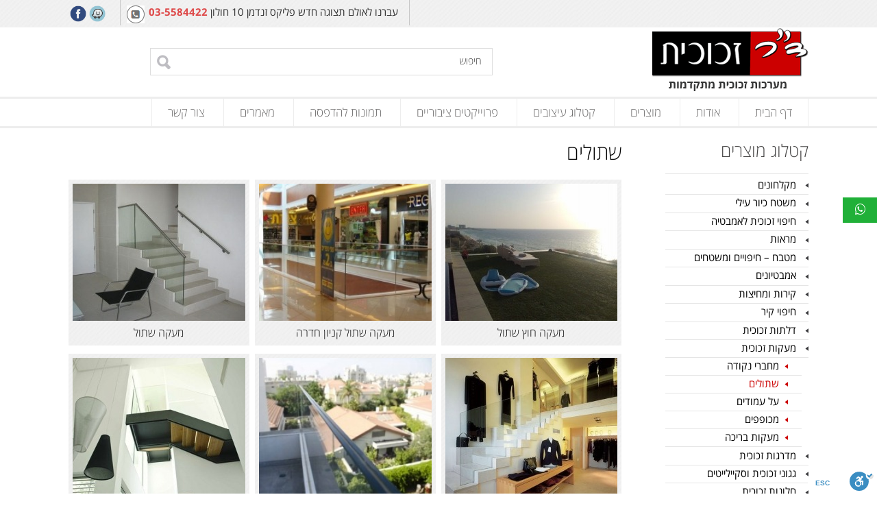

--- FILE ---
content_type: text/html; charset=UTF-8
request_url: https://www.drglass.co.il/product_cat/%D7%A9%D7%AA%D7%95%D7%9C%D7%99%D7%9D/
body_size: 11864
content:
<!DOCTYPE html>
<html>
	<head>
		<meta charset="UTF-8" />
		
        <link rel="shortcut icon" type="image/png" href="https://www.drglass.co.il/wp-content/uploads/2015/07/drglass_favicon.ico" >        <meta name="viewport" content="width=device-width, initial-scale=1, user-scalable=no" />
		
<!-- This site is optimized with the Yoast SEO plugin v11.9 - https://yoast.com/wordpress/plugins/seo/ -->
<title>שתולים | ד&quot;ר זכוכית מערכות זכוכית מתקדמת</title>
<meta name="description" content="שתולים"/>
<link rel="canonical" href="https://www.drglass.co.il/product_cat/%d7%a9%d7%aa%d7%95%d7%9c%d7%99%d7%9d/" />
<meta property="og:locale" content="he_IL" />
<meta property="og:type" content="object" />
<meta property="og:title" content="שתולים | ד&quot;ר זכוכית מערכות זכוכית מתקדמת" />
<meta property="og:description" content="שתולים" />
<meta property="og:url" content="https://www.drglass.co.il/product_cat/%d7%a9%d7%aa%d7%95%d7%9c%d7%99%d7%9d/" />
<meta property="og:site_name" content="ד&#039;&#039;ר זכוכית" />
<meta name="twitter:card" content="summary" />
<meta name="twitter:description" content="שתולים" />
<meta name="twitter:title" content="שתולים | ד&quot;ר זכוכית מערכות זכוכית מתקדמת" />
<script type='application/ld+json' class='yoast-schema-graph yoast-schema-graph--main'>{"@context":"https:\/\/schema.org","@graph":[{"@type":"Organization","@id":"https:\/\/www.drglass.co.il\/#organization","name":"drglass - \u05d3\"\u05e8 \u05d6\u05db\u05d5\u05db\u05d9\u05ea","url":"https:\/\/www.drglass.co.il\/","sameAs":["https:\/\/www.facebook.com\/drglass.il"],"logo":{"@type":"ImageObject","@id":"https:\/\/www.drglass.co.il\/#logo","url":"https:\/\/www.drglass.co.il\/wp-content\/uploads\/2020\/10\/drglass-logo.png","width":228,"height":98,"caption":"drglass - \u05d3\"\u05e8 \u05d6\u05db\u05d5\u05db\u05d9\u05ea"},"image":{"@id":"https:\/\/www.drglass.co.il\/#logo"}},{"@type":"WebSite","@id":"https:\/\/www.drglass.co.il\/#website","url":"https:\/\/www.drglass.co.il\/","name":"\u05d3&#039;&#039;\u05e8 \u05d6\u05db\u05d5\u05db\u05d9\u05ea","publisher":{"@id":"https:\/\/www.drglass.co.il\/#organization"},"potentialAction":{"@type":"SearchAction","target":"https:\/\/www.drglass.co.il\/?s={search_term_string}","query-input":"required name=search_term_string"}},{"@type":"CollectionPage","@id":"https:\/\/www.drglass.co.il\/product_cat\/%d7%a9%d7%aa%d7%95%d7%9c%d7%99%d7%9d\/#webpage","url":"https:\/\/www.drglass.co.il\/product_cat\/%d7%a9%d7%aa%d7%95%d7%9c%d7%99%d7%9d\/","inLanguage":"he-IL","name":"\u05e9\u05ea\u05d5\u05dc\u05d9\u05dd | \u05d3&quot;\u05e8 \u05d6\u05db\u05d5\u05db\u05d9\u05ea \u05de\u05e2\u05e8\u05db\u05d5\u05ea \u05d6\u05db\u05d5\u05db\u05d9\u05ea \u05de\u05ea\u05e7\u05d3\u05de\u05ea","isPartOf":{"@id":"https:\/\/www.drglass.co.il\/#website"},"description":"\u05e9\u05ea\u05d5\u05dc\u05d9\u05dd","breadcrumb":{"@id":"https:\/\/www.drglass.co.il\/product_cat\/%d7%a9%d7%aa%d7%95%d7%9c%d7%99%d7%9d\/#breadcrumb"}},{"@type":"BreadcrumbList","@id":"https:\/\/www.drglass.co.il\/product_cat\/%d7%a9%d7%aa%d7%95%d7%9c%d7%99%d7%9d\/#breadcrumb","itemListElement":[{"@type":"ListItem","position":1,"item":{"@type":"WebPage","@id":"https:\/\/www.drglass.co.il\/","url":"https:\/\/www.drglass.co.il\/","name":"\u05d3\u05e3 \u05d4\u05d1\u05d9\u05ea"}},{"@type":"ListItem","position":2,"item":{"@type":"WebPage","@id":"https:\/\/www.drglass.co.il\/product_cat\/%d7%9e%d7%a2%d7%a7%d7%95%d7%aa\/","url":"https:\/\/www.drglass.co.il\/product_cat\/%d7%9e%d7%a2%d7%a7%d7%95%d7%aa\/","name":"\u05de\u05e2\u05e7\u05d5\u05ea \u05d6\u05db\u05d5\u05db\u05d9\u05ea"}},{"@type":"ListItem","position":3,"item":{"@type":"WebPage","@id":"https:\/\/www.drglass.co.il\/product_cat\/%d7%a9%d7%aa%d7%95%d7%9c%d7%99%d7%9d\/","url":"https:\/\/www.drglass.co.il\/product_cat\/%d7%a9%d7%aa%d7%95%d7%9c%d7%99%d7%9d\/","name":"\u05e9\u05ea\u05d5\u05dc\u05d9\u05dd"}}]}]}</script>
<!-- / Yoast SEO plugin. -->

<link rel='dns-prefetch' href='//cdn.enable.co.il' />
<link rel='dns-prefetch' href='//maps.googleapis.com' />
<link rel='dns-prefetch' href='//code.jquery.com' />
<link rel='dns-prefetch' href='//s.w.org' />
<link rel="alternate" type="application/rss+xml" title="ד&#039;&#039;ר זכוכית &laquo; פיד קטגוריה שתולים" href="https://www.drglass.co.il/product_cat/%d7%a9%d7%aa%d7%95%d7%9c%d7%99%d7%9d/feed/" />
		<script type="text/javascript">
			window._wpemojiSettings = {"baseUrl":"https:\/\/s.w.org\/images\/core\/emoji\/11\/72x72\/","ext":".png","svgUrl":"https:\/\/s.w.org\/images\/core\/emoji\/11\/svg\/","svgExt":".svg","source":{"concatemoji":"https:\/\/www.drglass.co.il\/wp-includes\/js\/wp-emoji-release.min.js?ver=4.9.11"}};
			!function(a,b,c){function d(a,b){var c=String.fromCharCode;l.clearRect(0,0,k.width,k.height),l.fillText(c.apply(this,a),0,0);var d=k.toDataURL();l.clearRect(0,0,k.width,k.height),l.fillText(c.apply(this,b),0,0);var e=k.toDataURL();return d===e}function e(a){var b;if(!l||!l.fillText)return!1;switch(l.textBaseline="top",l.font="600 32px Arial",a){case"flag":return!(b=d([55356,56826,55356,56819],[55356,56826,8203,55356,56819]))&&(b=d([55356,57332,56128,56423,56128,56418,56128,56421,56128,56430,56128,56423,56128,56447],[55356,57332,8203,56128,56423,8203,56128,56418,8203,56128,56421,8203,56128,56430,8203,56128,56423,8203,56128,56447]),!b);case"emoji":return b=d([55358,56760,9792,65039],[55358,56760,8203,9792,65039]),!b}return!1}function f(a){var c=b.createElement("script");c.src=a,c.defer=c.type="text/javascript",b.getElementsByTagName("head")[0].appendChild(c)}var g,h,i,j,k=b.createElement("canvas"),l=k.getContext&&k.getContext("2d");for(j=Array("flag","emoji"),c.supports={everything:!0,everythingExceptFlag:!0},i=0;i<j.length;i++)c.supports[j[i]]=e(j[i]),c.supports.everything=c.supports.everything&&c.supports[j[i]],"flag"!==j[i]&&(c.supports.everythingExceptFlag=c.supports.everythingExceptFlag&&c.supports[j[i]]);c.supports.everythingExceptFlag=c.supports.everythingExceptFlag&&!c.supports.flag,c.DOMReady=!1,c.readyCallback=function(){c.DOMReady=!0},c.supports.everything||(h=function(){c.readyCallback()},b.addEventListener?(b.addEventListener("DOMContentLoaded",h,!1),a.addEventListener("load",h,!1)):(a.attachEvent("onload",h),b.attachEvent("onreadystatechange",function(){"complete"===b.readyState&&c.readyCallback()})),g=c.source||{},g.concatemoji?f(g.concatemoji):g.wpemoji&&g.twemoji&&(f(g.twemoji),f(g.wpemoji)))}(window,document,window._wpemojiSettings);
		</script>
		<style type="text/css">
img.wp-smiley,
img.emoji {
	display: inline !important;
	border: none !important;
	box-shadow: none !important;
	height: 1em !important;
	width: 1em !important;
	margin: 0 .07em !important;
	vertical-align: -0.1em !important;
	background: none !important;
	padding: 0 !important;
}
</style>
<link rel='stylesheet' id='sggRtlBackendCss-css'  href='https://www.drglass.co.il/wp-content/plugins/gallery-by-supsystic/src/GridGallery/Galleries/assets/css/rtl.backend.css?ver=4.9.11' type='text/css' media='all' />
<link rel='stylesheet' id='contact-form-7-css'  href='https://www.drglass.co.il/wp-content/plugins/contact-form-7/includes/css/styles.css?ver=5.0.1' type='text/css' media='all' />
<link rel='stylesheet' id='contact-form-7-rtl-css'  href='https://www.drglass.co.il/wp-content/plugins/contact-form-7/includes/css/styles-rtl.css?ver=5.0.1' type='text/css' media='all' />
<link rel='stylesheet' id='whatsapp-chat-style-css'  href='https://www.drglass.co.il/wp-content/plugins/wp-whatsapp-chat/css/style.css?ver=4.9.11' type='text/css' media='all' />
<link rel='stylesheet' id='lightSlider-css'  href='https://www.drglass.co.il/wp-content/themes/drglass/css/lightSlider.css' type='text/css' media='all' />
<link rel='stylesheet' id='lightGallery-css'  href='https://www.drglass.co.il/wp-content/themes/drglass/css/lightGallery.css' type='text/css' media='all' />
<link rel='stylesheet' id='fancybox-css'  href='https://www.drglass.co.il/wp-content/themes/drglass/css/fancybox.css' type='text/css' media='all' />
<link rel='stylesheet' id='magnific-css'  href='https://www.drglass.co.il/wp-content/themes/drglass/css/magnific-popup.css' type='text/css' media='all' />
<link rel='stylesheet' id='animations-style-css'  href='https://www.drglass.co.il/wp-content/themes/drglass/css/animate.min.css' type='text/css' media='all' />
<link rel='stylesheet' id='lightSlider-style-css'  href='https://www.drglass.co.il/wp-content/themes/drglass/css/lightSlider.css' type='text/css' media='all' />
<link rel='stylesheet' id='nn-grid-style-css'  href='https://www.drglass.co.il/wp-content/themes/drglass/css/nn-style/nn-grid.css' type='text/css' media='all' />
<link rel='stylesheet' id='wordpress-style-css'  href='https://www.drglass.co.il/wp-content/themes/drglass/css/wordpress.css' type='text/css' media='all' />
<link rel='stylesheet' id='nn-extra-style-css'  href='https://www.drglass.co.il/wp-content/themes/drglass/css/nn-style/nn-extra.css' type='text/css' media='all' />
<link rel='stylesheet' id='nn-fonts-style-css'  href='https://www.drglass.co.il/wp-content/themes/drglass/css/nn-style/nn-fonts.css' type='text/css' media='all' />
<link rel='stylesheet' id='select2-css'  href='https://www.drglass.co.il/wp-content/plugins/advanced-custom-fields-pro/assets/inc/select2/select2.css?ver=5.2.2' type='text/css' media='all' />
<link rel='stylesheet' id='reset-style-css'  href='https://www.drglass.co.il/wp-content/themes/drglass/css/reset.css' type='text/css' media='all' />
<link rel='stylesheet' id='main-style-css'  href='https://www.drglass.co.il/wp-content/themes/drglass/style.css' type='text/css' media='all' />
<link rel='stylesheet' id='responsive-style-css'  href='https://www.drglass.co.il/wp-content/themes/drglass/css/responsive.css' type='text/css' media='all' />
<link rel='stylesheet' id='slb_core-css'  href='https://www.drglass.co.il/wp-content/plugins/simple-lightbox/client/css/app.css?ver=2.6.0' type='text/css' media='all' />
<script>if (document.location.protocol != "https:") {document.location = document.URL.replace(/^http:/i, "https:");}</script><script type='text/javascript' src='https://code.jquery.com/jquery-1.11.3.min.js'></script>
<script type='text/javascript'>
/* <![CDATA[ */
var ajaxurl = "https:\/\/www.drglass.co.il\/wp-admin\/admin-ajax.php";
/* ]]> */
</script>
<script type='text/javascript' src='https://www.drglass.co.il/wp-content/themes/drglass/admin/js/ajax_function.js?ver=4.9.11'></script>
<link rel='https://api.w.org/' href='https://www.drglass.co.il/wp-json/' />
<link rel="EditURI" type="application/rsd+xml" title="RSD" href="https://www.drglass.co.il/xmlrpc.php?rsd" />
<link rel="wlwmanifest" type="application/wlwmanifest+xml" href="https://www.drglass.co.il/wp-includes/wlwmanifest.xml" /> 
<link rel="stylesheet" href="https://www.drglass.co.il/wp-content/themes/drglass/rtl.css" type="text/css" media="screen" /><meta name="generator" content="WordPress 4.9.11" />
<script type="text/javascript">var ajaxurl = "https://www.drglass.co.il/wp-admin/admin-ajax.php";</script><!-- Google Tag Manager -->
<script>(function(w,d,s,l,i){w[l]=w[l]||[];w[l].push({'gtm.start':
new Date().getTime(),event:'gtm.js'});var f=d.getElementsByTagName(s)[0],
j=d.createElement(s),dl=l!='dataLayer'?'&l='+l:'';j.async=true;j.src=
'https://www.googletagmanager.com/gtm.js?id='+i+dl;f.parentNode.insertBefore(j,f);
})(window,document,'script','dataLayer','GTM-MCLJ2CZ');</script>
<!-- End Google Tag Manager -->

<!-- Google tag (gtag.js) -->
<script async src="https://www.googletagmanager.com/gtag/js?id=G-G1DKNFGNSV"></script>
<script>
  window.dataLayer = window.dataLayer || [];
  function gtag(){dataLayer.push(arguments);}
  gtag('js', new Date());

  gtag('config', 'G-G1DKNFGNSV');
</script><link rel="icon" href="https://www.drglass.co.il/wp-content/uploads/2022/02/cropped-מוקטן-32x32.png" sizes="32x32" />
<link rel="icon" href="https://www.drglass.co.il/wp-content/uploads/2022/02/cropped-מוקטן-192x192.png" sizes="192x192" />
<link rel="apple-touch-icon-precomposed" href="https://www.drglass.co.il/wp-content/uploads/2022/02/cropped-מוקטן-180x180.png" />
<meta name="msapplication-TileImage" content="https://www.drglass.co.il/wp-content/uploads/2022/02/cropped-מוקטן-270x270.png" />
		<style type="text/css" id="wp-custom-css">
			@media only screen and (max-width: 767px) {
.headerAddress a {
	text-align: right;
	}
	.headerAddress {
    text-align: right;
}
}

p{
		line-height: 1.3;
}

h1{
font-size:29px;
}		</style>
			<!--[if IE]>
		    <link rel="stylesheet" type="text/css" href="https://www.drglass.co.il/wp-content/themes/drglass/css/only-ie.css" />
		<![endif]-->
        <style type="text/css">
body, html{
    font-size:15px;
}
body{
	background-color:#ffffff;
}
body > .bodyWrapper{
	color:#343434;
	font-size:15px;
	font-family:Open Sans Hebrew;
	font-weight:400;	
}
h1,h2,h3,h4,h5,h6,h7 {
    color:#000000;
}
a{
	color:#dd0000;
	font-size:1rem;
	text-decoration:none;
}
a:hover{
	color:#dd7575;
}
a:active{
	color:#cccccc;
}
.site_container_full {
	max-width:95;
}
.site_container {
	max-width:1080px;
}
header > .headerWrapper{
	background-color:#ffffff;
    background-image: url(https://www.drglass.co.il/wp-content/themes/drglass/images/spacer.png);
}
footer > .footerWrapper{
	background-color:#39393c;
    background-image: url(https://www.drglass.co.il/wp-content/themes/drglass/images/spacer.png);
}
</style>		<meta name="google-site-verification" content="0nSZ3yYjDbHvxu29wfhqI6YHjbBjWzp8LveiZzWZC5Y" />

		<link rel="stylesheet" href="https://cdn.jsdelivr.net/gh/fancyapps/fancybox@3.5.6/dist/jquery.fancybox.min.css" />
		<style>
			#contact-popup {
				    width: 470px;
    height: 550px;
    padding: 30px 40px;
			}
		</style>
	</head>
<script>
  (function(i,s,o,g,r,a,m){i['GoogleAnalyticsObject']=r;i[r]=i[r]||function(){
  (i[r].q=i[r].q||[]).push(arguments)},i[r].l=1*new Date();a=s.createElement(o),
  m=s.getElementsByTagName(o)[0];a.async=1;a.src=g;m.parentNode.insertBefore(a,m)
  })(window,document,'script','https://www.google-analytics.com/analytics.js','ga');

  ga('create', 'UA-407044-130', 'auto');
  ga('send', 'pageview');

</script>
    <body data-rsssl=1 class="rtl archive tax-product_cat term-40 chrome osx">
        <div class="bodyWrapper">
        	<div class="site_container_full">
	            <header>

	                <div class="headerWrapper">

                        <div class="topHeader">

                            <div class="site_container">

                                <div class="headerAddress">
                                    עברנו לאולם תצוגה חדש פליקס זנדמן 10 חולון <a href="tel:035584422" title="התקשר">03-5584422</a>                                </div>


                                
<div class="social">

    <div class="social_buttons">
                    
                                    <div class="facebook">
					   <a href="http://facebook.com/drglass.il/" title="facebook drglass.il/" target="_blank"></a>
                    </div>
                
            
                
            
                
            
                
            
                
            
                
            
                
                            
            <div class="waze">
                <a href="http://waze.to/?ll=,&navigate=yes" title="Waze - Navigate"></a>
            </div>

            </div>

</div>

                            </div>

                        </div>
	                    <div class="middleHeader">

	                        <div class="site_container">
                                <div class="nn-grid">

                                    <div class="nn-col-6 max_width">

          								<div class="mobile_nav_trigger clearfix" data-menu="topMenu_id" >
                                            <span class="menu_line first_menu_line"></span>
                                            <span class="menu_line second_menu_line"></span>
                                            <span class="menu_line third_menu_line"></span>
                                        </div>

                                        
	<div class="logo"><a href="https://www.drglass.co.il" class="nn-image-link" title="ד&#039;&#039;ר זכוכית" target="_self"><img src="https://www.drglass.co.il/wp-content/uploads/2015/07/logo.png" class="nn-image" alt="ד&#039;&#039;ר זכוכית"  /></a></div>
                                        
                                            <div class="headerLink">
                                                <a href="https://drglass.co.il/project/" title="פרויקטים ציבוריים">
                                                    פרויקטים ציבוריים                                                </a>
                                            </div>

                                        
                                    </div>
                                    <div class="nn-col-6">
                                        <div class="headerSearch">
                                            <div class="searchForm">
    <form action="/">
        <input type="text" name="s" id="search_text" placeholder="חיפוש" />
        <input type="submit" id="search_submit" value="חפש" />
    </form>
</div>
                                        </div>
                                    </div>

                                </div>

	                        </div>

	                    </div>

	                    <div class="bottomHeader">

	                        <div class="site_container">


	  							<div class="navWrapper">
	  								<nav><div class="menu-%d7%aa%d7%a4%d7%a8%d7%99%d7%98-%d7%a8%d7%90%d7%a9%d7%99-container"><ul id="topMenu_id" class="site_menu topMenu horizontal clearfix"><li id="menu-item-16" class="menu-item menu-item-type-post_type menu-item-object-page menu-item-home menu-item-16"><a href="https://www.drglass.co.il/">דף הבית</a></li>
<li id="menu-item-209" class="menu-item menu-item-type-post_type menu-item-object-page menu-item-209"><a href="https://www.drglass.co.il/%d7%90%d7%95%d7%93%d7%95%d7%aa/">אודות</a></li>
<li id="menu-item-213" class="menu-item menu-item-type-custom menu-item-object-custom menu-item-213"><a href="https://drglass.co.il/product/">מוצרים</a></li>
<li id="menu-item-2251" class="menu-item menu-item-type-taxonomy menu-item-object-picture_cat menu-item-2251"><a href="https://www.drglass.co.il/picture_cat/%d7%a7%d7%98%d7%9c%d7%95%d7%92-%d7%a2%d7%99%d7%a6%d7%95%d7%91%d7%99%d7%9d/">קטלוג עיצובים</a></li>
<li id="menu-item-4092" class="menu-item menu-item-type-post_type_archive menu-item-object-project menu-item-4092"><a href="https://www.drglass.co.il/project/">פרוייקטים ציבוריים</a></li>
<li id="menu-item-5597" class="menu-item menu-item-type-taxonomy menu-item-object-picture_cat menu-item-5597"><a href="https://www.drglass.co.il/picture_cat/%d7%aa%d7%9e%d7%95%d7%a0%d7%95%d7%aa-%d7%9c%d7%94%d7%93%d7%a4%d7%a1%d7%94/">תמונות להדפסה</a></li>
<li id="menu-item-5542" class="menu-item menu-item-type-taxonomy menu-item-object-category menu-item-5542"><a href="https://www.drglass.co.il/category/%d7%9e%d7%90%d7%9e%d7%a8%d7%99%d7%9d/">מאמרים</a></li>
<li id="menu-item-14" class="menu-item menu-item-type-post_type menu-item-object-page menu-item-14"><a href="https://www.drglass.co.il/%d7%a6%d7%95%d7%a8-%d7%a7%d7%a9%d7%a8/">צור קשר</a></li>
</ul></div></nav>
	  							</div>

	                        </div>

	                    </div>

	                </div>

	            </header>

                
        
        

    

<div class="mainContent">
    <div class="pageWrapper">
        <div class="site_container">
            <div class="contentWrapper">
                            	

<div class="columns-2-layout right-sidebar product product-taxonomy-product">
	<div class="nn-grid">
		<div class="nn-col-3">
			<div class="sidebar">
    
    <div class="title_wrap">
    	<div class="title">קטלוג מוצרים</div>
    </div>
    <ul class="sidebarNavigation">
        	<li class="cat-item cat-item-10"><a href="https://www.drglass.co.il/product_cat/%d7%9e%d7%a7%d7%9c%d7%97%d7%95%d7%a0%d7%99-%d7%96%d7%9b%d7%95%d7%9b%d7%99%d7%aa/" >מקלחונים</a>
<ul class='children'>
	<li class="cat-item cat-item-149"><a href="https://www.drglass.co.il/product_cat/%d7%94%d7%aa%d7%96%d7%aa-%d7%a4%d7%a1-%d7%98%d7%95%d7%a8%d7%a1%d7%95/" >התזת פס טורסו</a>
</li>
	<li class="cat-item cat-item-30"><a href="https://www.drglass.co.il/product_cat/%d7%9e%d7%a7%d7%9c%d7%97%d7%95%d7%a0%d7%99%d7%9d-%d7%a4%d7%99%d7%a0%d7%aa%d7%99%d7%99%d7%9d/" >מקלחונים פינתיים</a>
	<ul class='children'>
	<li class="cat-item cat-item-123"><a href="https://www.drglass.co.il/product_cat/%d7%94%d7%a8%d7%9e%d7%95%d7%a0%d7%99%d7%a7%d7%94-%d7%a4%d7%99%d7%a0%d7%aa%d7%99%d7%aa/" >הרמוניקה פינתית</a>
</li>
	<li class="cat-item cat-item-126"><a href="https://www.drglass.co.il/product_cat/%d7%a9%d7%a0%d7%99-%d7%a7%d7%91%d7%95%d7%a2%d7%99%d7%9d-%d7%95%d7%93%d7%9c%d7%aa-%d7%a4%d7%aa%d7%99%d7%97%d7%94/" >שני קבועים ודלת פתיחה</a>
</li>
	<li class="cat-item cat-item-138"><a href="https://www.drglass.co.il/product_cat/%d7%96%d7%95%d7%92-%d7%93%d7%9c%d7%aa%d7%95%d7%aa-%d7%9e%d7%a7%d7%9c%d7%97%d7%95%d7%a0%d7%99%d7%9d-%d7%a4%d7%99%d7%a0%d7%aa%d7%99%d7%99%d7%9d/" >שתי דלתות</a>
</li>
	<li class="cat-item cat-item-122"><a href="https://www.drglass.co.il/product_cat/%d7%a9%d7%a0%d7%99-%d7%a7%d7%91%d7%95%d7%a2%d7%99%d7%9d-%d7%a9%d7%aa%d7%99-%d7%93%d7%9c%d7%aa%d7%95%d7%aa/" >שני קבועים שתי דלתות</a>
</li>
	<li class="cat-item cat-item-127"><a href="https://www.drglass.co.il/product_cat/%d7%a7%d7%91%d7%95%d7%a2-%d7%95%d7%a9%d7%aa%d7%99-%d7%93%d7%9c%d7%aa%d7%95%d7%aa-%d7%9e%d7%a7%d7%9c%d7%97%d7%95%d7%a0%d7%99%d7%9d-%d7%a4%d7%99%d7%a0%d7%aa%d7%99%d7%99%d7%9d/" >קבוע ושתי דלתות</a>
</li>
	<li class="cat-item cat-item-125"><a href="https://www.drglass.co.il/product_cat/%d7%a9%d7%9c%d7%95%d7%a9-%d7%a7%d7%91%d7%95%d7%a2%d7%99%d7%9d-%d7%95%d7%93%d7%9c%d7%aa/" >שלושה קבועים ודלת</a>
</li>
	</ul>
</li>
	<li class="cat-item cat-item-150"><a href="https://www.drglass.co.il/product_cat/%d7%93%d7%92%d7%9e%d7%99-%d7%9e%d7%a7%d7%9c%d7%97%d7%95%d7%a0%d7%99%d7%9d/" >דגמי מקלחונים</a>
	<ul class='children'>
	<li class="cat-item cat-item-151"><a href="https://www.drglass.co.il/product_cat/%d7%a4%d7%99%d7%a0%d7%aa%d7%99%d7%99%d7%9d/" >פינתיים</a>
</li>
	</ul>
</li>
	<li class="cat-item cat-item-53"><a href="https://www.drglass.co.il/product_cat/%d7%9e%d7%a7%d7%9c%d7%97%d7%95%d7%a0%d7%99-%d7%94%d7%96%d7%96%d7%94-%d7%a4%d7%99%d7%a0%d7%aa%d7%99%d7%99%d7%9d/" >מקלחוני הזזה פינתיים</a>
	<ul class='children'>
	<li class="cat-item cat-item-128"><a href="https://www.drglass.co.il/product_cat/%d7%94%d7%96%d7%96%d7%94-%d7%91%d7%97%d7%a8%d7%99%d7%a5/" >הזזה בחריץ</a>
</li>
	<li class="cat-item cat-item-129"><a href="https://www.drglass.co.il/product_cat/%d7%94%d7%96%d7%96%d7%94-%d7%91%d7%9e%d7%a1%d7%99%d7%9c%d7%94/" >הזזה במסילה</a>
</li>
	<li class="cat-item cat-item-130"><a href="https://www.drglass.co.il/product_cat/%d7%a9%d7%99%d7%a8%d7%95%d7%aa%d7%99%d7%9d-%d7%95%d7%9e%d7%a7%d7%9c%d7%97%d7%aa/" >שירותים ומקלחת</a>
</li>
	</ul>
</li>
	<li class="cat-item cat-item-23"><a href="https://www.drglass.co.il/product_cat/%d7%9e%d7%a7%d7%9c%d7%97%d7%95%d7%a0%d7%99-%d7%97%d7%96%d7%99%d7%aa/" >מקלחוני חזית</a>
	<ul class='children'>
	<li class="cat-item cat-item-124"><a href="https://www.drglass.co.il/product_cat/%d7%94%d7%a8%d7%9e%d7%95%d7%a0%d7%99%d7%a7%d7%94-%d7%97%d7%96%d7%99%d7%aa/" >הרמוניקה חזית</a>
</li>
	<li class="cat-item cat-item-120"><a href="https://www.drglass.co.il/product_cat/%d7%a7%d7%91%d7%95%d7%a2-%d7%95%d7%93%d7%9c%d7%aa/" >קבוע ודלת</a>
</li>
	<li class="cat-item cat-item-119"><a href="https://www.drglass.co.il/product_cat/%d7%99%d7%97%d7%99%d7%93%d7%94-%d7%a7%d7%91%d7%95%d7%a2%d7%94/" >יחידה קבועה</a>
</li>
	<li class="cat-item cat-item-117"><a href="https://www.drglass.co.il/product_cat/%d7%96%d7%95%d7%92-%d7%a7%d7%91%d7%95%d7%a2%d7%99%d7%9d-%d7%95%d7%93%d7%9c%d7%aa-%d7%a4%d7%aa%d7%99%d7%97%d7%94-%d7%93%d7%95-%d7%9b%d7%99%d7%95%d7%95%d7%a0%d7%99%d7%aa/" >זוג קבועים ודלת</a>
</li>
	<li class="cat-item cat-item-116"><a href="https://www.drglass.co.il/product_cat/%d7%96%d7%95%d7%92-%d7%93%d7%9c%d7%aa%d7%95%d7%aa/" >זוג דלתות</a>
</li>
	<li class="cat-item cat-item-121"><a href="https://www.drglass.co.il/product_cat/%d7%a7%d7%91%d7%95%d7%a2-%d7%95%d7%a9%d7%aa%d7%99-%d7%93%d7%9c%d7%aa%d7%95%d7%aa/" >קבוע ושתי דלתות</a>
</li>
	</ul>
</li>
	<li class="cat-item cat-item-31"><a href="https://www.drglass.co.il/product_cat/%d7%9e%d7%a7%d7%9c%d7%97%d7%95%d7%a0%d7%99-%d7%94%d7%96%d7%96%d7%94-%d7%97%d7%96%d7%99%d7%aa/" >מקלחוני הזזה חזית</a>
	<ul class='children'>
	<li class="cat-item cat-item-132"><a href="https://www.drglass.co.il/product_cat/%d7%91%d7%97%d7%a8%d7%99%d7%a5/" >בחריץ</a>
</li>
	<li class="cat-item cat-item-131"><a href="https://www.drglass.co.il/product_cat/%d7%91%d7%9e%d7%a1%d7%99%d7%9c%d7%94/" >במסילה</a>
</li>
	</ul>
</li>
	<li class="cat-item cat-item-56"><a href="https://www.drglass.co.il/product_cat/%d7%9e%d7%a7%d7%9c%d7%97%d7%95%d7%a0%d7%99%d7%9d-%d7%9e%d7%9b%d7%95%d7%a4%d7%a4%d7%99%d7%9d/" >מקלחונים מכופפים</a>
</li>
	<li class="cat-item cat-item-57"><a href="https://www.drglass.co.il/product_cat/%d7%9e%d7%95%d7%a6%d7%a8%d7%99%d7%9d-%d7%a0%d7%9c%d7%95%d7%95%d7%99%d7%9d-%d7%9c%d7%9e%d7%a7%d7%9c%d7%97%d7%95%d7%9f/" >מוצרים נלווים למקלחון</a>
</li>
	<li class="cat-item cat-item-45"><a href="https://www.drglass.co.il/product_cat/%d7%9e%d7%a7%d7%9c%d7%97%d7%95%d7%a0%d7%99%d7%9d-%d7%9e%d7%95%d7%93%d7%a4%d7%a1%d7%99%d7%9d/" >מקלחונים מודפסים</a>
</li>
</ul>
</li>
	<li class="cat-item cat-item-59"><a href="https://www.drglass.co.il/product_cat/%d7%9e%d7%a9%d7%98%d7%97-%d7%9b%d7%99%d7%95%d7%a8-%d7%a2%d7%99%d7%9c%d7%99/" >משטח כיור עילי</a>
</li>
	<li class="cat-item cat-item-62"><a href="https://www.drglass.co.il/product_cat/%d7%97%d7%93%d7%a8%d7%99-%d7%a8%d7%97%d7%a6%d7%94-%d7%97%d7%99%d7%a4%d7%95%d7%99-%d7%a7%d7%99%d7%a8/" >חיפוי זכוכית לאמבטיה</a>
</li>
	<li class="cat-item cat-item-42"><a href="https://www.drglass.co.il/product_cat/%d7%9e%d7%a8%d7%90%d7%95%d7%aa/" >מראות</a>
<ul class='children'>
	<li class="cat-item cat-item-44"><a href="https://www.drglass.co.il/product_cat/%d7%9e%d7%a8%d7%90%d7%95%d7%aa-%d7%9e%d7%a8%d7%97%d7%a4%d7%95%d7%aa/" >מראות מרחפות</a>
</li>
	<li class="cat-item cat-item-146"><a href="https://www.drglass.co.il/product_cat/%d7%9e%d7%a8%d7%90%d7%95%d7%aa-%d7%aa%d7%90%d7%95%d7%a8%d7%94/" >מראות תאורה</a>
	<ul class='children'>
	<li class="cat-item cat-item-156"><a href="https://www.drglass.co.il/product_cat/round-led-mirror/" >ROUND LED MIRROR</a>
</li>
	<li class="cat-item cat-item-154"><a href="https://www.drglass.co.il/product_cat/leveler-led-mirror/" >LEVELER LED MIRROR</a>
</li>
	<li class="cat-item cat-item-153"><a href="https://www.drglass.co.il/product_cat/frame-led-mirror/" >FRAME LED MIRROR</a>
</li>
	<li class="cat-item cat-item-155"><a href="https://www.drglass.co.il/product_cat/thin-led-mirror/" >THIN LED MIRROR</a>
</li>
	<li class="cat-item cat-item-152"><a href="https://www.drglass.co.il/product_cat/side-led-mirror/" >SIDE LED MIRROR</a>
</li>
	</ul>
</li>
	<li class="cat-item cat-item-63"><a href="https://www.drglass.co.il/product_cat/%d7%9e%d7%95%d7%93%d7%a4%d7%a1%d7%95%d7%aa/" >מראות מודפסות</a>
</li>
	<li class="cat-item cat-item-64"><a href="https://www.drglass.co.il/product_cat/%d7%a2%d7%99%d7%91%d7%95%d7%93-%d7%90%d7%95%d7%9e%d7%a0%d7%95%d7%aa%d7%99/" >עיבוד אומנותי</a>
</li>
	<li class="cat-item cat-item-65"><a href="https://www.drglass.co.il/product_cat/%d7%97%d7%99%d7%aa%d7%95%d7%9b%d7%99%d7%9d-%d7%95%d7%97%d7%99%d7%a8%d7%95%d7%a8-%d7%9e%d7%a8%d7%90%d7%95%d7%aa/" >חירור וחיתוך מראות</a>
</li>
	<li class="cat-item cat-item-109"><a href="https://www.drglass.co.il/product_cat/%d7%9e%d7%a8%d7%90%d7%95%d7%aa-%d7%9c%d7%90%d7%9e%d7%91%d7%98%d7%99%d7%94/" >מראות לאמבטיה</a>
</li>
</ul>
</li>
	<li class="cat-item cat-item-67"><a href="https://www.drglass.co.il/product_cat/%d7%9e%d7%98%d7%91%d7%97-%d7%97%d7%99%d7%a4%d7%95%d7%99%d7%99%d7%9d-%d7%95%d7%9e%d7%a9%d7%98%d7%97%d7%99%d7%9d-%d7%97%d7%93%d7%a9/" >מטבח &#8211; חיפויים ומשטחים</a>
<ul class='children'>
	<li class="cat-item cat-item-70"><a href="https://www.drglass.co.il/product_cat/%d7%9e%d7%a9%d7%98%d7%97-%d7%a2%d7%91%d7%95%d7%93%d7%94-%d7%92%d7%9e%d7%a8-%d7%9e%d7%91%d7%a8%d7%99%d7%a7/" >משטח עבודה &#8211; גמר מבריק</a>
</li>
	<li class="cat-item cat-item-68"><a href="https://www.drglass.co.il/product_cat/%d7%97%d7%99%d7%a4%d7%95%d7%99-%d7%a7%d7%99%d7%a8-%d7%92%d7%9e%d7%a8-%d7%9e%d7%98-active-touch/" >חיפוי קיר &#8211; גמר מט Active Touch</a>
</li>
	<li class="cat-item cat-item-69"><a href="https://www.drglass.co.il/product_cat/%d7%97%d7%99%d7%a4%d7%95%d7%99%d7%99-%d7%a7%d7%99%d7%a8-%d7%9e%d7%96%d7%9b%d7%95%d7%9b%d7%99%d7%aa-%d7%9e%d7%95%d7%93%d7%a4%d7%a1%d7%aa/" >חיפוי קיר מזכוכית מודפסת</a>
</li>
	<li class="cat-item cat-item-66"><a href="https://www.drglass.co.il/product_cat/%d7%97%d7%99%d7%a4%d7%95%d7%99%d7%99-%d7%a7%d7%99%d7%a8-%d7%9c%d7%9e%d7%98%d7%91%d7%97/" >חיפויי קיר למטבח</a>
</li>
	<li class="cat-item cat-item-71"><a href="https://www.drglass.co.il/product_cat/%d7%9e%d7%a9%d7%98%d7%97-%d7%a2%d7%91%d7%95%d7%93%d7%94-%d7%92%d7%9e%d7%a8-%d7%9e%d7%98/" >משטח עבודה גמר &#8211; מט</a>
</li>
</ul>
</li>
	<li class="cat-item cat-item-36"><a href="https://www.drglass.co.il/product_cat/%d7%90%d7%9e%d7%91%d7%98%d7%99%d7%95%d7%a0%d7%99%d7%9d/" >אמבטיונים</a>
<ul class='children'>
	<li class="cat-item cat-item-133"><a href="https://www.drglass.co.il/product_cat/%d7%a1%d7%92%d7%99%d7%a8%d7%94-%d7%9e%d7%9c%d7%90%d7%94/" >סגירה מלאה</a>
</li>
	<li class="cat-item cat-item-135"><a href="https://www.drglass.co.il/product_cat/%d7%a7%d7%91%d7%95%d7%a2-%d7%94%d7%a8%d7%9e%d7%95%d7%a0%d7%99%d7%a7%d7%94/" >קבוע הרמוניקה</a>
</li>
	<li class="cat-item cat-item-134"><a href="https://www.drglass.co.il/product_cat/%d7%a7%d7%91%d7%95%d7%a2-%d7%95%d7%93%d7%9c%d7%aa-%d7%90%d7%9e%d7%91%d7%98%d7%99%d7%95%d7%a0%d7%99%d7%9d/" >קבוע ודלת</a>
</li>
	<li class="cat-item cat-item-136"><a href="https://www.drglass.co.il/product_cat/%d7%96%d7%95%d7%92-%d7%a7%d7%91%d7%95%d7%a2%d7%99%d7%9d-%d7%96%d7%95%d7%92-%d7%93%d7%9c%d7%aa%d7%95%d7%aa/" >זוג קבועים זוג דלתות</a>
</li>
	<li class="cat-item cat-item-55"><a href="https://www.drglass.co.il/product_cat/%d7%90%d7%9e%d7%91%d7%98%d7%99%d7%95%d7%a0%d7%99%d7%9d-%d7%94%d7%96%d7%96%d7%94/" >אמבטיון הזזה</a>
</li>
</ul>
</li>
	<li class="cat-item cat-item-50"><a href="https://www.drglass.co.il/product_cat/%d7%a7%d7%99%d7%a8%d7%95%d7%aa-%d7%95%d7%9e%d7%97%d7%99%d7%a6%d7%95%d7%aa-%d7%97%d7%93%d7%a9/" >קירות ומחיצות</a>
<ul class='children'>
	<li class="cat-item cat-item-137"><a href="https://www.drglass.co.il/product_cat/%d7%91%d7%aa%d7%99-%d7%9b%d7%a0%d7%a1%d7%aa/" >בתי כנסת</a>
</li>
	<li class="cat-item cat-item-52"><a href="https://www.drglass.co.il/product_cat/%d7%a7%d7%99%d7%a8%d7%95%d7%aa-%d7%99%d7%a9%d7%a8%d7%99%d7%9d/" >קירות ישרים</a>
</li>
	<li class="cat-item cat-item-72"><a href="https://www.drglass.co.il/product_cat/%d7%9e%d7%9b%d7%95%d7%a4%d7%a4%d7%99%d7%9d/" >קירות מכופפים</a>
</li>
	<li class="cat-item cat-item-51"><a href="https://www.drglass.co.il/product_cat/%d7%9e%d7%97%d7%99%d7%a6%d7%95%d7%aa/" >מחיצות זכוכית</a>
</li>
</ul>
</li>
	<li class="cat-item cat-item-37"><a href="https://www.drglass.co.il/product_cat/%d7%97%d7%99%d7%a4%d7%95%d7%99-%d7%a7%d7%99%d7%a8/" >חיפוי קיר</a>
<ul class='children'>
	<li class="cat-item cat-item-38"><a href="https://www.drglass.co.il/product_cat/%d7%a4%d7%a0%d7%99%d7%9d/" >פנים</a>
</li>
	<li class="cat-item cat-item-73"><a href="https://www.drglass.co.il/product_cat/%d7%97%d7%95%d7%a5/" >חוץ</a>
</li>
	<li class="cat-item cat-item-74"><a href="https://www.drglass.co.il/product_cat/%d7%9e%d7%95%d7%90%d7%a8/" >מואר</a>
</li>
	<li class="cat-item cat-item-113"><a href="https://www.drglass.co.il/product_cat/%d7%97%d7%99%d7%a4%d7%95%d7%99-%d7%96%d7%9b%d7%95%d7%9b%d7%99%d7%aa/" >חיפוי זכוכית</a>
</li>
	<li class="cat-item cat-item-114"><a href="https://www.drglass.co.il/product_cat/%d7%97%d7%99%d7%a4%d7%95%d7%99-%d7%96%d7%9b%d7%95%d7%9b%d7%99%d7%aa-%d7%9c%d7%9e%d7%98%d7%91%d7%97/" >חיפוי זכוכית למטבח</a>
</li>
</ul>
</li>
	<li class="cat-item cat-item-48"><a href="https://www.drglass.co.il/product_cat/%d7%93%d7%9c%d7%aa%d7%95%d7%aa-%d7%96%d7%9b%d7%95%d7%9b%d7%99%d7%aa/" >דלתות זכוכית</a>
<ul class='children'>
	<li class="cat-item cat-item-75"><a href="https://www.drglass.co.il/product_cat/%d7%a4%d7%aa%d7%99%d7%97%d7%94/" >פתיחה</a>
</li>
	<li class="cat-item cat-item-49"><a href="https://www.drglass.co.il/product_cat/%d7%93%d7%9c%d7%aa%d7%95%d7%aa-%d7%94%d7%96%d7%96%d7%94/" >דלתות הזזה</a>
</li>
	<li class="cat-item cat-item-76"><a href="https://www.drglass.co.il/product_cat/%d7%9e%d7%9b%d7%95%d7%a4%d7%a4%d7%95%d7%aa/" >מכופפות</a>
</li>
	<li class="cat-item cat-item-77"><a href="https://www.drglass.co.il/product_cat/%d7%94%d7%a8%d7%9e%d7%95%d7%a0%d7%99%d7%a7%d7%94-%d7%93%d7%9c%d7%aa%d7%95%d7%aa/" >דלתות הרמוניקה</a>
</li>
</ul>
</li>
	<li class="cat-item cat-item-39 current-cat-parent current-cat-ancestor"><a href="https://www.drglass.co.il/product_cat/%d7%9e%d7%a2%d7%a7%d7%95%d7%aa/" >מעקות זכוכית</a>
<ul class='children'>
	<li class="cat-item cat-item-54"><a href="https://www.drglass.co.il/product_cat/%d7%9e%d7%97%d7%91%d7%a8%d7%99-%d7%a0%d7%a7%d7%95%d7%93%d7%94/" >מחברי נקודה</a>
</li>
	<li class="cat-item cat-item-40 current-cat"><a href="https://www.drglass.co.il/product_cat/%d7%a9%d7%aa%d7%95%d7%9c%d7%99%d7%9d/" >שתולים</a>
</li>
	<li class="cat-item cat-item-78"><a href="https://www.drglass.co.il/product_cat/%d7%a2%d7%9c-%d7%a2%d7%9e%d7%95%d7%93%d7%99%d7%9d/" >על עמודים</a>
</li>
	<li class="cat-item cat-item-79"><a href="https://www.drglass.co.il/product_cat/%d7%9e%d7%9b%d7%95%d7%a4%d7%a4%d7%99%d7%9d-%d7%9e%d7%a2%d7%a7%d7%95%d7%aa/" >מכופפים</a>
</li>
	<li class="cat-item cat-item-80"><a href="https://www.drglass.co.il/product_cat/%d7%9e%d7%a2%d7%a7%d7%95%d7%aa-%d7%91%d7%a8%d7%99%d7%9b%d7%94/" >מעקות בריכה</a>
</li>
</ul>
</li>
	<li class="cat-item cat-item-81"><a href="https://www.drglass.co.il/product_cat/%d7%9e%d7%93%d7%a8%d7%92%d7%95%d7%aa-%d7%96%d7%9b%d7%95%d7%9b%d7%99%d7%aa/" >מדרגות זכוכית</a>
<ul class='children'>
	<li class="cat-item cat-item-82"><a href="https://www.drglass.co.il/product_cat/%d7%a2%d7%9c-%d7%a7%d7%95%d7%a0%d7%a1%d7%98%d7%a8%d7%95%d7%a7%d7%a6%d7%99%d7%94/" >מדרגות זכוכית מרחפות (על קונסטרוקציה)</a>
</li>
	<li class="cat-item cat-item-83"><a href="https://www.drglass.co.il/product_cat/%d7%a7%d7%95%d7%a0%d7%96%d7%95%d7%9c/" >מדרגות קונזול</a>
</li>
</ul>
</li>
	<li class="cat-item cat-item-84"><a href="https://www.drglass.co.il/product_cat/%d7%92%d7%92%d7%95%d7%a0%d7%99%d7%9d-%d7%96%d7%9b%d7%95%d7%9b%d7%99%d7%aa-%d7%95%d7%a1%d7%a7%d7%99%d7%99%d7%9c%d7%99%d7%99%d7%98/" >גגוני זכוכית וסקיילייטים</a>
<ul class='children'>
	<li class="cat-item cat-item-86"><a href="https://www.drglass.co.il/product_cat/%d7%92%d7%92%d7%95%d7%a0%d7%99%d7%9d/" >גגונים</a>
</li>
	<li class="cat-item cat-item-85"><a href="https://www.drglass.co.il/product_cat/%d7%92%d7%92%d7%95%d7%a0%d7%99%d7%9d-%d7%aa%d7%9c%d7%95%d7%99%d7%99%d7%9d/" >גגונים תלויים</a>
</li>
	<li class="cat-item cat-item-87"><a href="https://www.drglass.co.il/product_cat/%d7%a1%d7%a7%d7%99%d7%99%d7%9c%d7%99%d7%99%d7%98/" >סקיילייט</a>
</li>
	<li class="cat-item cat-item-88"><a href="https://www.drglass.co.il/product_cat/%d7%9b%d7%99%d7%a4%d7%95%d7%aa-%d7%96%d7%9b%d7%95%d7%9b%d7%99%d7%aa/" >כיפות זכוכית</a>
</li>
</ul>
</li>
	<li class="cat-item cat-item-89"><a href="https://www.drglass.co.il/product_cat/%d7%97%d7%9c%d7%95%d7%a0%d7%95%d7%aa/" >חלונות זכוכית</a>
</li>
	<li class="cat-item cat-item-46"><a href="https://www.drglass.co.il/product_cat/%d7%9e%d7%a9%d7%a8%d7%93%d7%99%d7%9d/" >משרדים</a>
<ul class='children'>
	<li class="cat-item cat-item-94"><a href="https://www.drglass.co.il/product_cat/%d7%a9%d7%99%d7%9c%d7%95%d7%98/" >שילוט</a>
</li>
	<li class="cat-item cat-item-47"><a href="https://www.drglass.co.il/product_cat/%d7%a1%d7%92%d7%99%d7%a8%d7%95%d7%aa-%d7%97%d7%9c%d7%9c/" >סגירות חלל</a>
</li>
	<li class="cat-item cat-item-93"><a href="https://www.drglass.co.il/product_cat/%d7%93%d7%9c%d7%a4%d7%a7%d7%99%d7%9d/" >דלפקי זכוכית</a>
</li>
</ul>
</li>
	<li class="cat-item cat-item-34"><a href="https://www.drglass.co.il/product_cat/%d7%a8%d7%99%d7%a6%d7%95%d7%a3/" >ריצוף</a>
</li>
	<li class="cat-item cat-item-95"><a href="https://www.drglass.co.il/product_cat/%d7%a4%d7%a8%d7%98%d7%99-%d7%a8%d7%99%d7%94%d7%95%d7%98/" >ריהוט זכוכית</a>
</li>
	<li class="cat-item cat-item-91"><a href="https://www.drglass.co.il/product_cat/electric-glass/" >זכוכיות מתחלפות (זכוכית חשמלית)</a>
</li>
	<li class="cat-item cat-item-96"><a href="https://www.drglass.co.il/product_cat/%d7%90%d7%a8%d7%95%d7%a0%d7%95%d7%aa-%d7%96%d7%9b%d7%95%d7%9b%d7%99%d7%aa-%d7%9c%d7%9e%d7%a1%d7%9b%d7%99%d7%9d/" >ארונות זכוכית למסכי טלוויזיה</a>
<ul class='children'>
	<li class="cat-item cat-item-98"><a href="https://www.drglass.co.il/product_cat/%d7%96%d7%9b%d7%95%d7%9b%d7%99%d7%95%d7%aa-%d7%9c%d7%9e%d7%a1%d7%9b%d7%99%d7%9d/" >זכוכיות למסכים</a>
</li>
	<li class="cat-item cat-item-97"><a href="https://www.drglass.co.il/product_cat/%d7%a1%d7%98%d7%a0%d7%93%d7%a8%d7%98%d7%99/" >סטנדרטי</a>
</li>
</ul>
</li>
	<li class="cat-item cat-item-99"><a href="https://www.drglass.co.il/product_cat/%d7%a4%d7%99%d7%a8-%d7%9e%d7%a2%d7%9c%d7%99%d7%aa/" >פיר מעלית</a>
<ul class='children'>
	<li class="cat-item cat-item-100"><a href="https://www.drglass.co.il/product_cat/%d7%a4%d7%a8%d7%98%d7%99/" >פרטי</a>
</li>
	<li class="cat-item cat-item-101"><a href="https://www.drglass.co.il/product_cat/%d7%a6%d7%99%d7%91%d7%95%d7%a8%d7%99/" >ציבורי</a>
</li>
</ul>
</li>
    </ul>
</div>
		</div>
		<div class="nn-col-9">
			
<div id="main_content">

                
    
    
            <div class="title_wrap no-border">
            <h1 class="title">שתולים</h1>
        </div>
    
    
    <div class="blockList blockView">
    
        <div class="nn-grid">
    
        	
            
            <div class="nn-col-4">

                


<div class="blockWrapper term-3402 ">
    <a href="https://www.drglass.co.il/product/%d7%9e%d7%a2%d7%a7%d7%94-%d7%97%d7%95%d7%a5-%d7%a9%d7%aa%d7%95%d7%9c-%d7%9c%d7%a4%d7%a8%d7%99%d7%98%d7%99%d7%9d-%d7%93%d7%95%d7%9e%d7%99%d7%9d-%d7%9c%d7%97%d7%a5-453-467-%d7%91%d7%9e%d7%a0%d7%95%d7%a2/" title="מעקה חוץ שתול" >
        <div class="zoomImage">
            <div class="image">

                <div class="blockImage ">
                    <img width="265" height="200" src="https://www.drglass.co.il/wp-content/uploads/2016/05/mak111-265x200.jpg" class="attachment-blockThumbnail-no-crop size-blockThumbnail-no-crop wp-post-image" alt="מעקה זכוכית" srcset="https://www.drglass.co.il/wp-content/uploads/2016/05/mak111-265x200.jpg 265w, https://www.drglass.co.il/wp-content/uploads/2016/05/mak111-300x225.jpg 300w, https://www.drglass.co.il/wp-content/uploads/2016/05/mak111-560x420.jpg 560w, https://www.drglass.co.il/wp-content/uploads/2016/05/mak111-480x360.jpg 480w, https://www.drglass.co.il/wp-content/uploads/2016/05/mak111-125x95.jpg 125w, https://www.drglass.co.il/wp-content/uploads/2016/05/mak111.jpg 600w" sizes="(max-width: 265px) 100vw, 265px" />                </div>

                <div class="blockTitle">
                    מעקה חוץ שתול                </div>

            </div>
        </div>

    </a>
</div>
            
            </div>
                    
        	                    
        
        
                
        	
            
            <div class="nn-col-4">

                


<div class="blockWrapper term-3399 ">
    <a href="https://www.drglass.co.il/product/%d7%9e%d7%a2%d7%a7%d7%94-%d7%a9%d7%aa%d7%95%d7%9c-%d7%a7%d7%a0%d7%99%d7%95%d7%9f-%d7%97%d7%93%d7%a8%d7%94-%d7%9c%d7%a4%d7%a8%d7%99%d7%98%d7%99%d7%9d-%d7%93%d7%95%d7%9e%d7%99%d7%9d-%d7%94%d7%96%d7%9f/" title="מעקה שתול קניון חדרה" >
        <div class="zoomImage">
            <div class="image">

                <div class="blockImage ">
                    <img width="265" height="189" src="https://www.drglass.co.il/wp-content/uploads/2016/05/mak151-265x189.jpg" class="attachment-blockThumbnail-no-crop size-blockThumbnail-no-crop wp-post-image" alt="מעקות זכוכית" srcset="https://www.drglass.co.il/wp-content/uploads/2016/05/mak151-265x189.jpg 265w, https://www.drglass.co.il/wp-content/uploads/2016/05/mak151-300x214.jpg 300w, https://www.drglass.co.il/wp-content/uploads/2016/05/mak151-590x420.jpg 590w, https://www.drglass.co.il/wp-content/uploads/2016/05/mak151-480x342.jpg 480w, https://www.drglass.co.il/wp-content/uploads/2016/05/mak151-545x388.jpg 545w, https://www.drglass.co.il/wp-content/uploads/2016/05/mak151-560x399.jpg 560w, https://www.drglass.co.il/wp-content/uploads/2016/05/mak151.jpg 600w" sizes="(max-width: 265px) 100vw, 265px" />                </div>

                <div class="blockTitle">
                    מעקה שתול קניון חדרה                </div>

            </div>
        </div>

    </a>
</div>
            
            </div>
                    
        	                    
        
        
                
        	
            
            <div class="nn-col-4">

                


<div class="blockWrapper term-3396 ">
    <a href="https://www.drglass.co.il/product/%d7%9e%d7%a2%d7%a7%d7%94-%d7%a9%d7%aa%d7%95%d7%9c-%d7%9c%d7%a4%d7%a8%d7%99%d7%98%d7%99%d7%9d-%d7%93%d7%95%d7%9e%d7%99%d7%9d-%d7%9c%d7%97%d7%a5-453-467-%d7%91%d7%9e%d7%a0%d7%95%d7%a2-%d7%97%d7%99-2/" title="מעקה שתול" >
        <div class="zoomImage">
            <div class="image">

                <div class="blockImage ">
                    <img width="256" height="200" src="https://www.drglass.co.il/wp-content/uploads/2016/05/mak141-256x200.jpg" class="attachment-blockThumbnail-no-crop size-blockThumbnail-no-crop wp-post-image" alt="מעקה זכוכית" srcset="https://www.drglass.co.il/wp-content/uploads/2016/05/mak141-256x200.jpg 256w, https://www.drglass.co.il/wp-content/uploads/2016/05/mak141-300x234.jpg 300w, https://www.drglass.co.il/wp-content/uploads/2016/05/mak141-538x420.jpg 538w, https://www.drglass.co.il/wp-content/uploads/2016/05/mak141-462x360.jpg 462w, https://www.drglass.co.il/wp-content/uploads/2016/05/mak141-523x408.jpg 523w, https://www.drglass.co.il/wp-content/uploads/2016/05/mak141-560x437.jpg 560w, https://www.drglass.co.il/wp-content/uploads/2016/05/mak141.jpg 600w" sizes="(max-width: 256px) 100vw, 256px" />                </div>

                <div class="blockTitle">
                    מעקה שתול                </div>

            </div>
        </div>

    </a>
</div>
            
            </div>
                    
        	                    
        
        
                
        	
            </div><div class="nn-grid">
            <div class="nn-col-4">

                


<div class="blockWrapper term-3393 ">
    <a href="https://www.drglass.co.il/product/%d7%9e%d7%a2%d7%a7%d7%94-%d7%a9%d7%aa%d7%95%d7%9c-%d7%9c%d7%a4%d7%a8%d7%99%d7%98%d7%99%d7%9d-%d7%93%d7%95%d7%9e%d7%99%d7%9d-%d7%9c%d7%97%d7%a5-453-467-%d7%91%d7%9e%d7%a0%d7%95%d7%a2-%d7%97%d7%99/" title="מעקה שתול" >
        <div class="zoomImage">
            <div class="image">

                <div class="blockImage ">
                    <img width="254" height="200" src="https://www.drglass.co.il/wp-content/uploads/2016/05/mak171-254x200.jpg" class="attachment-blockThumbnail-no-crop size-blockThumbnail-no-crop wp-post-image" alt="מעקות זכוכית" srcset="https://www.drglass.co.il/wp-content/uploads/2016/05/mak171-254x200.jpg 254w, https://www.drglass.co.il/wp-content/uploads/2016/05/mak171-300x237.jpg 300w, https://www.drglass.co.il/wp-content/uploads/2016/05/mak171-533x420.jpg 533w, https://www.drglass.co.il/wp-content/uploads/2016/05/mak171-457x360.jpg 457w, https://www.drglass.co.il/wp-content/uploads/2016/05/mak171-518x408.jpg 518w, https://www.drglass.co.il/wp-content/uploads/2016/05/mak171-560x441.jpg 560w, https://www.drglass.co.il/wp-content/uploads/2016/05/mak171.jpg 600w" sizes="(max-width: 254px) 100vw, 254px" />                </div>

                <div class="blockTitle">
                    מעקה שתול                </div>

            </div>
        </div>

    </a>
</div>
            
            </div>
                    
        	                    
        
        
                
        	
            
            <div class="nn-col-4">

                


<div class="blockWrapper term-3390 ">
    <a href="https://www.drglass.co.il/product/%d7%9e%d7%a2%d7%a7%d7%94-%d7%92%d7%92-%d7%a9%d7%aa%d7%95%d7%9c-%d7%9c%d7%a4%d7%a8%d7%99%d7%98%d7%99%d7%9d-%d7%93%d7%95%d7%9e%d7%99%d7%9d-%d7%9c%d7%97%d7%a5-453-467-%d7%91%d7%9e%d7%a0%d7%95%d7%a2/" title="מעקה מזכוכית רבודה שתול לגג" >
        <div class="zoomImage">
            <div class="image">

                <div class="blockImage ">
                    <img width="265" height="177" src="https://www.drglass.co.il/wp-content/uploads/2016/05/banister116-265x177.jpg" class="attachment-blockThumbnail-no-crop size-blockThumbnail-no-crop wp-post-image" alt="מעקה מזכוכית רבודה בעובי 10 מ&quot;מ שתול עבור הגג - ד&quot;ר זכוכית" srcset="https://www.drglass.co.il/wp-content/uploads/2016/05/banister116-265x177.jpg 265w, https://www.drglass.co.il/wp-content/uploads/2016/05/banister116-300x201.jpg 300w, https://www.drglass.co.il/wp-content/uploads/2016/05/banister116-480x321.jpg 480w, https://www.drglass.co.il/wp-content/uploads/2016/05/banister116-545x364.jpg 545w, https://www.drglass.co.il/wp-content/uploads/2016/05/banister116-560x374.jpg 560w, https://www.drglass.co.il/wp-content/uploads/2016/05/banister116.jpg 600w" sizes="(max-width: 265px) 100vw, 265px" />                </div>

                <div class="blockTitle">
                    מעקה מזכוכית רבודה שתול לגג                </div>

            </div>
        </div>

    </a>
</div>
            
            </div>
                    
        	                    
        
        
                
        	
            
            <div class="nn-col-4">

                


<div class="blockWrapper term-3387 ">
    <a href="https://www.drglass.co.il/product/%d7%9e%d7%a2%d7%a7%d7%94-%d7%a9%d7%aa%d7%95%d7%9c-%d7%91%d7%a7%d7%95%d7%a0%d7%a1%d7%98%d7%a8%d7%95%d7%a7%d7%a6%d7%99%d7%99%d7%aa-%d7%9e%d7%93%d7%a8%d7%92%d7%95%d7%aa-453-467/" title="מעקה שתול בקונסטרוקציית מדרגות" >
        <div class="zoomImage">
            <div class="image">

                <div class="blockImage ">
                    <img width="265" height="200" src="https://www.drglass.co.il/wp-content/uploads/2016/05/banister1111-265x200.jpg" class="attachment-blockThumbnail-no-crop size-blockThumbnail-no-crop wp-post-image" alt="" srcset="https://www.drglass.co.il/wp-content/uploads/2016/05/banister1111-265x200.jpg 265w, https://www.drglass.co.il/wp-content/uploads/2016/05/banister1111-300x225.jpg 300w, https://www.drglass.co.il/wp-content/uploads/2016/05/banister1111-560x420.jpg 560w, https://www.drglass.co.il/wp-content/uploads/2016/05/banister1111-480x360.jpg 480w, https://www.drglass.co.il/wp-content/uploads/2016/05/banister1111-125x95.jpg 125w, https://www.drglass.co.il/wp-content/uploads/2016/05/banister1111.jpg 600w" sizes="(max-width: 265px) 100vw, 265px" />                </div>

                <div class="blockTitle">
                    מעקה שתול בקונסטרוקציית מדרגות                </div>

            </div>
        </div>

    </a>
</div>
            
            </div>
                    
        	                    
        
        
                
        	
            </div><div class="nn-grid">
            <div class="nn-col-4">

                


<div class="blockWrapper term-2898 ">
    <a href="https://www.drglass.co.il/product/%d7%9e%d7%a2%d7%a7%d7%94-%d7%a9%d7%aa%d7%95%d7%9c-3/" title="מעקה שתול" >
        <div class="zoomImage">
            <div class="image">

                <div class="blockImage ">
                    <img width="265" height="179" src="https://www.drglass.co.il/wp-content/uploads/2016/01/mak07-265x179.jpg" class="attachment-blockThumbnail-no-crop size-blockThumbnail-no-crop wp-post-image" alt="מעקות זכוכית" srcset="https://www.drglass.co.il/wp-content/uploads/2016/01/mak07-265x179.jpg 265w, https://www.drglass.co.il/wp-content/uploads/2016/01/mak07-768x519.jpg 768w, https://www.drglass.co.il/wp-content/uploads/2016/01/mak07-300x203.jpg 300w, https://www.drglass.co.il/wp-content/uploads/2016/01/mak07-1024x692.jpg 1024w, https://www.drglass.co.il/wp-content/uploads/2016/01/mak07-621x420.jpg 621w, https://www.drglass.co.il/wp-content/uploads/2016/01/mak07-480x324.jpg 480w, https://www.drglass.co.il/wp-content/uploads/2016/01/mak07-545x368.jpg 545w, https://www.drglass.co.il/wp-content/uploads/2016/01/mak07-560x379.jpg 560w, https://www.drglass.co.il/wp-content/uploads/2016/01/mak07.jpg 1046w" sizes="(max-width: 265px) 100vw, 265px" />                </div>

                <div class="blockTitle">
                    מעקה שתול                </div>

            </div>
        </div>

    </a>
</div>
            
            </div>
                    
        	                    
        
        
                
        	
            
            <div class="nn-col-4">

                


<div class="blockWrapper term-2895 ">
    <a href="https://www.drglass.co.il/product/%d7%9e%d7%a2%d7%a7%d7%94-%d7%a9%d7%aa%d7%95%d7%9c-2/" title="מעקה שתול" >
        <div class="zoomImage">
            <div class="image">

                <div class="blockImage ">
                    <img width="133" height="200" src="https://www.drglass.co.il/wp-content/uploads/2016/01/mak06-133x200.jpg" class="attachment-blockThumbnail-no-crop size-blockThumbnail-no-crop wp-post-image" alt="מעקה זכוכית" srcset="https://www.drglass.co.il/wp-content/uploads/2016/01/mak06-133x200.jpg 133w, https://www.drglass.co.il/wp-content/uploads/2016/01/mak06-199x300.jpg 199w, https://www.drglass.co.il/wp-content/uploads/2016/01/mak06-681x1024.jpg 681w, https://www.drglass.co.il/wp-content/uploads/2016/01/mak06-279x420.jpg 279w, https://www.drglass.co.il/wp-content/uploads/2016/01/mak06-239x360.jpg 239w, https://www.drglass.co.il/wp-content/uploads/2016/01/mak06-271x408.jpg 271w, https://www.drglass.co.il/wp-content/uploads/2016/01/mak06-302x455.jpg 302w, https://www.drglass.co.il/wp-content/uploads/2016/01/mak06.jpg 720w" sizes="(max-width: 133px) 100vw, 133px" />                </div>

                <div class="blockTitle">
                    מעקה שתול                </div>

            </div>
        </div>

    </a>
</div>
            
            </div>
                    
        	                    
        
        
                
        	
            
            <div class="nn-col-4">

                


<div class="blockWrapper term-2894 ">
    <a href="https://www.drglass.co.il/product/%d7%9e%d7%a2%d7%a7%d7%94-%d7%a9%d7%aa%d7%95%d7%9c/" title="מעקה שתול" >
        <div class="zoomImage">
            <div class="image">

                <div class="blockImage ">
                    <img width="265" height="198" src="https://www.drglass.co.il/wp-content/uploads/2016/01/mak04-265x198.jpg" class="attachment-blockThumbnail-no-crop size-blockThumbnail-no-crop wp-post-image" alt="מעקות זכוכית, מעקה זכוכית" srcset="https://www.drglass.co.il/wp-content/uploads/2016/01/mak04-265x198.jpg 265w, https://www.drglass.co.il/wp-content/uploads/2016/01/mak04-768x573.jpg 768w, https://www.drglass.co.il/wp-content/uploads/2016/01/mak04-300x224.jpg 300w, https://www.drglass.co.il/wp-content/uploads/2016/01/mak04-1024x765.jpg 1024w, https://www.drglass.co.il/wp-content/uploads/2016/01/mak04-563x420.jpg 563w, https://www.drglass.co.il/wp-content/uploads/2016/01/mak04-480x358.jpg 480w, https://www.drglass.co.il/wp-content/uploads/2016/01/mak04-545x408.jpg 545w, https://www.drglass.co.il/wp-content/uploads/2016/01/mak04-560x418.jpg 560w, https://www.drglass.co.il/wp-content/uploads/2016/01/mak04.jpg 1200w" sizes="(max-width: 265px) 100vw, 265px" />                </div>

                <div class="blockTitle">
                    מעקה שתול                </div>

            </div>
        </div>

    </a>
</div>
            
            </div>
                    
        	                    
        
        
                
        	    
        </div>
    
    </div>
    
    <div class="page_description">
            </div>
    
<div class="pagination_wrap">
    
</div>


</div>		</div>
	</div>
</div>				1111
            
            </div>
        </div>
    </div>
</div>


	            <footer>

	                <div class="footerWrapper">

	                    <div class="topFooter">

	                        <div class="site_container">

                                <div class="footer_widget_wrapper">
                                    
                                </div>

	                        </div>
	                    </div>

	                    <div class="middleFooter">

	                        <div class="site_container">
								                                <div class="menu-%d7%aa%d7%a4%d7%a8%d7%99%d7%98-%d7%aa%d7%97%d7%aa%d7%95%d7%9f-container"><ul id="bottomMenu_id" class="site_menu bottomMenu horizontal clearfix"><li id="menu-item-2986" class="menu-item menu-item-type-post_type menu-item-object-page menu-item-2986"><a href="https://www.drglass.co.il/%d7%9e%d7%a4%d7%aa-%d7%90%d7%aa%d7%a8/">מפת אתר</a></li>
<li id="menu-item-6076" class="menu-item menu-item-type-post_type menu-item-object-post menu-item-6076"><a href="https://www.drglass.co.il/%d7%94%d7%a6%d7%94%d7%a8%d7%aa-%d7%a0%d7%92%d7%99%d7%a9%d7%95%d7%aa/">הצהרת נגישות</a></li>
<li id="menu-item-4964" class="menu-item menu-item-type-taxonomy menu-item-object-category menu-item-4964"><a href="https://www.drglass.co.il/category/%d7%9e%d7%90%d7%9e%d7%a8%d7%99%d7%9d/">מאמרים</a></li>
<li id="menu-item-4098" class="menu-item menu-item-type-custom menu-item-object-custom menu-item-4098"><a href="https://www.drglass.co.il/product_cat/%d7%9e%d7%a7%d7%9c%d7%97%d7%95%d7%a0%d7%99-%d7%96%d7%9b%d7%95%d7%9b%d7%99%d7%aa/">מקלחון</a></li>
<li id="menu-item-6042" class="menu-item menu-item-type-post_type menu-item-object-post menu-item-6042"><a href="https://www.drglass.co.il/%d7%94%d7%aa%d7%a7%d7%a0%d7%aa-%d7%9e%d7%a7%d7%9c%d7%97%d7%95%d7%a0%d7%99%d7%9d-%d7%9b%d7%9c-%d7%9e%d7%94-%d7%a9%d7%97%d7%a9%d7%95%d7%91-%d7%9c%d7%93%d7%a2%d7%aa/">התקנת מקלחונים &#8211; מה שחשוב לדעת</a></li>
<li id="menu-item-4097" class="menu-item menu-item-type-custom menu-item-object-custom menu-item-4097"><a href="http://WWW.drglass.co.il/product_cat/%D7%97%D7%99%D7%A4%D7%95%D7%99-%D7%A7%D7%99%D7%A8/">חיפוי קיר</a></li>
<li id="menu-item-94" class="menu-item menu-item-type-custom menu-item-object-custom menu-item-94"><a href="https://www.drglass.co.il/product_cat/%D7%93%D7%9C%D7%AA%D7%95%D7%AA-%D7%96%D7%9B%D7%95%D7%9B%D7%99%D7%AA/">דלתות זכוכית</a></li>
<li id="menu-item-96" class="menu-item menu-item-type-custom menu-item-object-custom menu-item-96"><a href="https://www.drglass.co.il/product_cat/%D7%97%D7%99%D7%A4%D7%95%D7%99%D7%99-%D7%A7%D7%99%D7%A8-%D7%9E%D7%96%D7%9B%D7%95%D7%9B%D7%99%D7%AA-%D7%9E%D7%95%D7%93%D7%A4%D7%A1%D7%AA/">זכוכית מעוצבת</a></li>
<li id="menu-item-4962" class="menu-item menu-item-type-custom menu-item-object-custom menu-item-4962"><a href="https://www.drglass.co.il/product_cat/מעקות/">מעקה זכוכית</a></li>
<li id="menu-item-97" class="menu-item menu-item-type-custom menu-item-object-custom menu-item-97"><a href="https://www.drglass.co.il/product_cat/%D7%92%D7%92%D7%95%D7%A0%D7%99%D7%9D-%D7%96%D7%9B%D7%95%D7%9B%D7%99%D7%AA-%D7%95%D7%A1%D7%A7%D7%99%D7%99%D7%9C%D7%99%D7%99%D7%98/">גגון זכוכית</a></li>
<li id="menu-item-6298" class="menu-item menu-item-type-post_type menu-item-object-page menu-item-6298"><a href="https://www.drglass.co.il/%d7%aa%d7%a7%d7%a0%d7%95%d7%9f-%d7%95%d7%9e%d7%93%d7%99%d7%a0%d7%99%d7%95%d7%aa-%d7%a4%d7%a8%d7%98%d7%99%d7%95%d7%aa/">תקנון ומדיניות פרטיות</a></li>
</ul></div>	                        </div>
	                    </div>

	                    <div class="bottomFooter">

	                        <div class="site_container">

	                            <div class="copyRight">
	                                <div class="link_wrap">

        	                                    	                                <a href="https://koranga.co.il" title="copyright link" target="_blank">
        	                            
    	                                        	                                        <div class="content">
    	                                            <div class="wp_content">חברת קידום אתרים - קורנגה</div>
    	                                        </div>
    	                                        	                                    
        	                                    	                                </a>
        	                            
	                                </div>

	                            </div>

	                        </div>

	                    </div>

	                </div>
					<div class="mobile_only footer-social">
						
<div class="social">

    <div class="social_buttons">
                    
                                    <div class="facebook">
					   <a href="http://facebook.com/drglass.il/" title="facebook drglass.il/" target="_blank"></a>
                    </div>
                
            
                
            
                
            
                
            
                
            
                
            
                
                            
            <div class="waze">
                <a href="http://waze.to/?ll=,&navigate=yes" title="Waze - Navigate"></a>
            </div>

            </div>

</div>
					</div>

	            </footer>

			</div>

        </div>

		<script type="text/javascript" src="https://w.sharethis.com/button/buttons.js"></script>
		<script type="text/javascript">stLight.options({publisher: "af88c9a2-d2ec-4baa-807e-f7235ee110e9", doNotHash: true, doNotCopy: false, hashAddressBar: false});</script>

        <!-- Google Tag Manager (noscript) -->
<noscript><iframe src="https://www.googletagmanager.com/ns.html?id=GTM-MCLJ2CZ"
height="0" width="0" style="display:none;visibility:hidden"></iframe></noscript>
<!-- End Google Tag Manager (noscript) -->
</body>
<div id="wacht">
<a href="https://api.whatsapp.com/send?phone=972524855557&text=מענה בשעות הפעילות" onclick="gtag('event', 'WhatsApp', {'event_action': 'whatsapp_chat', 'event_category': 'Chat', 'event_label': 'Chat_WhatsApp'});" target="_blank"></a></div>
<script type='text/javascript'>
/* <![CDATA[ */
var wpcf7 = {"apiSettings":{"root":"https:\/\/www.drglass.co.il\/wp-json\/contact-form-7\/v1","namespace":"contact-form-7\/v1"},"recaptcha":{"messages":{"empty":"\u05e0\u05d0 \u05dc\u05d0\u05e9\u05e8 \u05e9\u05d4\u05e0\u05da \u05dc\u05d0 \u05e8\u05d5\u05d1\u05d5\u05d8."}},"cached":"1"};
/* ]]> */
</script>
<script type='text/javascript' src='https://www.drglass.co.il/wp-content/plugins/contact-form-7/includes/js/scripts.js?ver=5.0.1'></script>
<script type='text/javascript' src='https://cdn.enable.co.il/licenses/init.js?ver=1.3.0'></script>
<script type='text/javascript'>
/* <![CDATA[ */
var wpcf7_redirect_forms = {"6090":{"page_id":"0","external_url":"","use_external_url":"","open_in_new_tab":"","http_build_query":"","http_build_query_selectively":"","http_build_query_selectively_fields":"","delay_redirect":"0","after_sent_script":"","thankyou_page_url":""},"208":{"page_id":"","external_url":"","use_external_url":"","open_in_new_tab":"","http_build_query":"","http_build_query_selectively":"","http_build_query_selectively_fields":"","delay_redirect":"","after_sent_script":"","thankyou_page_url":""},"157":{"page_id":"5522","external_url":"","use_external_url":"","open_in_new_tab":"","http_build_query":"","http_build_query_selectively":"","http_build_query_selectively_fields":"","delay_redirect":"0","after_sent_script":"","thankyou_page_url":"https:\/\/www.drglass.co.il\/%d7%a6%d7%95%d7%a8-%d7%a7%d7%a9%d7%a8\/%d7%aa%d7%95%d7%93%d7%94-%d7%a9%d7%99%d7%a6%d7%a8%d7%aa-%d7%a7%d7%a9%d7%a8-%d7%93%d7%a8-%d7%96%d7%9b%d7%95%d7%9b%d7%99%d7%aa\/"},"54":{"page_id":"","external_url":"","use_external_url":"","open_in_new_tab":"","http_build_query":"","http_build_query_selectively":"","http_build_query_selectively_fields":"","delay_redirect":"","after_sent_script":"","thankyou_page_url":""},"53":{"page_id":"","external_url":"","use_external_url":"","open_in_new_tab":"","http_build_query":"","http_build_query_selectively":"","http_build_query_selectively_fields":"","delay_redirect":"","after_sent_script":"","thankyou_page_url":""},"52":{"page_id":"","external_url":"","use_external_url":"","open_in_new_tab":"","http_build_query":"","http_build_query_selectively":"","http_build_query_selectively_fields":"","delay_redirect":"","after_sent_script":"","thankyou_page_url":""},"51":{"page_id":"","external_url":"","use_external_url":"","open_in_new_tab":"","http_build_query":"","http_build_query_selectively":"","http_build_query_selectively_fields":"","delay_redirect":"","after_sent_script":"","thankyou_page_url":""}};
/* ]]> */
</script>
<script type='text/javascript' src='https://www.drglass.co.il/wp-content/plugins/wpcf7-redirect/js/wpcf7-redirect-script.js'></script>
<script type='text/javascript' src='https://www.drglass.co.il/wp-content/themes/drglass/js/lightGallery.min.js'></script>
<script type='text/javascript' src='https://www.drglass.co.il/wp-content/themes/drglass/js/jquery.lightSlider.min.js'></script>
<script type='text/javascript' src='https://www.drglass.co.il/wp-content/themes/drglass/js/fancybox.js'></script>
<script type='text/javascript' src='https://www.drglass.co.il/wp-content/themes/drglass/js/magnific-popup.min.js'></script>
<script type='text/javascript' src='https://maps.googleapis.com/maps/api/js?language=he'></script>
<script type='text/javascript' src='https://www.drglass.co.il/wp-content/themes/drglass/js/jquery.lightSlider.min.js'></script>
<script type='text/javascript' src='https://www.drglass.co.il/wp-content/themes/drglass/js/nn-functions.js'></script>
<script type='text/javascript' src='https://www.drglass.co.il/wp-content/themes/drglass/admin/js/ajax_function.js'></script>
<script type='text/javascript' src='https://www.drglass.co.il/wp-content/themes/drglass/js/main.js'></script>
<script type='text/javascript' src='https://www.drglass.co.il/wp-content/plugins/advanced-custom-fields-pro/assets/inc/select2/select2.min.js?ver=5.2.2'></script>
<script type='text/javascript' src='https://www.drglass.co.il/wp-includes/js/wp-embed.min.js?ver=4.9.11'></script>
<script type="text/javascript" id="slb_context">/* <![CDATA[ */if ( !!window.jQuery ) {(function($){$(document).ready(function(){if ( !!window.SLB ) { {$.extend(SLB, {"context":["public","user_guest"]});} }})})(jQuery);}/* ]]> */</script>

		<script src="https://cdn.jsdelivr.net/gh/fancyapps/fancybox@3.5.6/dist/jquery.fancybox.min.js"></script>
<style>
  .fancybox-thumbs {
    top: auto;
    width: auto;
    bottom: 0;
    left: 0;
    right : 0;
    height: 95px;
    padding: 10px 10px 5px 10px;
    box-sizing: border-box;
    background: rgba(0, 0, 0, 0.3);
	  direction: ltr;
  }
  
  .fancybox-show-thumbs .fancybox-inner {
    right: 0;
    bottom: 95px;
  }
</style>
<script>
	$(function() {
		$('.gg-link, .fancybox').attr('data-fancybox', 'gallery');		
		$('.gg-link').removeClass('gg-link');
		$('[data-fancybox="gallery"]').fancybox({
			  thumbs : {
    autoStart : true,
    axis      : 'x'
  }
		});
		/*$('.gg-link').fancybox();*/
	})
</script>

        <script src="https://cdn.enable.co.il/licenses/enable-L582mhy310tnag-0917-7186/init.js"></script>

    </body>

</html>

<!-- Page supported by LiteSpeed Cache 3.6.4 on 2026-01-19 10:29:15 -->

--- FILE ---
content_type: text/css
request_url: https://www.drglass.co.il/wp-content/themes/drglass/css/nn-style/nn-grid.css
body_size: 1019
content:
/*
Theme Name: NN Grid
Author: Niv Noiman
Author URI: http://nivnoiman.com/
Version: 1.0

@Mobile Responsive [Width] : 767px

*/

/*****************************************
**  General
*****************************************/
.nn-grid{
    position: relative;
    display: block;
    width: 100%; height: auto;
    max-width: 100%;
    margin: 0;
    padding: 0 0 1.5% 0;
}
.nn-grid:last-child,
.nn-grid.end{
    padding: 0;
}
.nn-grid:before, 
.nn-grid:after {
    content:"";
    display: table ;
    clear:both;
}

.nn-grid > [class*='nn-col-']:last-child{
    margin-right: 0 !important;
}
.nn-grid.stuck > [class*='nn-col-']{
    margin-right: 0;
}

/* padding */
.nn-grid.padding > [class*='nn-col-']{
    padding: 5%;
}

/* Regular */
.nn-grid > [class*='nn-col-'] {
    position: relative;
    height: auto;
    float: left;
    min-height: 1px; 
    margin-right: 1%;
}

/* No Float */
.no-float [class*='nn-col-'] {
    display: inline-block;
    float: none !important;
    margin: 0!important;
}


/* Init Cols*/
.nn-grid > .nn-col-12{
    width: 100%;
    display: block;
}
.nn-grid > .nn-col-11{
    width: 91.583333333%;
}
.nn-grid > .nn-col-10{
    width: 83.16666667%;
}
.nn-grid > .nn-col-9{
    width: 74.75%;
}
.nn-grid > .nn-col-8{
    width: 66.333333333%;
}
.nn-grid > .nn-col-7{
    width: 57.916666666%;
}
.nn-grid > .nn-col-6{
    width: 49.5%;
}
.nn-grid > .nn-col-5{
    width: 41.083333334%;
}
.nn-grid > .nn-col-4{
    width: 32.666666667%;
}
.nn-grid > .nn-col-3{
    width: 24.25%;
}
.nn-grid > .nn-col-1-5{
    width: 19.2%;
}
.nn-grid > .nn-col-2{
    width: 15.833333333%;
}
.nn-grid > .nn-col-1{
    width: 7.416666667%;
}

/* Init Cols - stuck - no margin */
.nn-grid.stuck > .nn-col-1{
    width: 8.333333333%;
}
.nn-grid.stuck > .nn-col-2{
    width: 16.666666667%;
}
.nn-grid.stuck > .nn-col-1-5{
    width: 20%;
}
.nn-grid.stuck > .nn-col-3{
    width: 25%;
}
.nn-grid.stuck > .nn-col-4{
    width: 33.333333333%;
}
.nn-grid.stuck > .nn-col-5{
    width: 41.6666663%;
}
.nn-grid.stuck > .nn-col-6{
    width: 50%;
}
.nn-grid.stuck > .nn-col-7{
    width: 58.333333333%;
}
.nn-grid.stuck > .nn-col-8{
    width: 66.666666633%;
}
.nn-grid.stuck > .nn-col-9{
    width: 74.999999966%;
}
.nn-grid.stuck > .nn-col-10{
    width: 83.333333299%;
}
.nn-grid.stuck > .nn-col-11{
    width: 91.666666632%;
}
.nn-grid.stuck > .nn-col-12{
    width: 100%;
}



/* Padding Cols*/
.nn-grid > .nn-col-1.padding,
.nn-grid > .nn-col-2.padding,
.nn-grid > .nn-col-1-5.padding,
.nn-grid > .nn-col-3.padding,
.nn-grid > .nn-col-4.padding,
.nn-grid > .nn-col-5.padding,
.nn-grid > .nn-col-6.padding,
.nn-grid > .nn-col-7.padding,
.nn-grid > .nn-col-8.padding,
.nn-grid > .nn-col-9.padding,
.nn-grid > .nn-col-10.padding,
.nn-grid > .nn-col-11.padding,
.nn-grid > .nn-col-12.padding{
    padding-right: 1%;
}

/*****************************************
**  Sides
*****************************************/
.nn-grid > .left-side{
    float: left;
}
.nn-grid > .right-side{
    float: right;
}

/*****************************************
**  RTL
*****************************************/
.rtl .nn-grid > [class*='nn-col-']:last-child{
    margin-right: 0 !important;
    margin-left: 0 !important;
}
.rtl .nn-grid.stuck > [class*='nn-col-']{
      margin-left: 0%;
      margin-right: 0%;
}
.rtl .nn-grid > [class*='nn-col-'] {
    float: right;
    min-height: 1px;
    margin-left: 1%; 
    margin-right: 0;
}
.no-rtl .nn-grid > [class*='nn-col-'] {
    float: left;
    min-height: 1px;
    margin-right: 1%; 
    margin-left: 0;
}

/* Padding Cols*/
.rtl .nn-grid > .nn-col-1.padding,
.rtl .nn-grid > .nn-col-2.padding,
.rtl .nn-grid > .nn-col-1-5.padding,
.rtl .nn-grid > .nn-col-3.padding,
.rtl .nn-grid > .nn-col-4.padding,
.rtl .nn-grid > .nn-col-5.padding,
.rtl .nn-grid > .nn-col-6.padding,
.rtl .nn-grid > .nn-col-7.padding,
.rtl .nn-grid > .nn-col-8.padding,
.rtl .nn-grid > .nn-col-9.padding,
.rtl .nn-grid > .nn-col-10.padding,
.rtl .nn-grid > .nn-col-11.padding,
.rtl .nn-grid > .nn-col-12.padding{
    padding-right: 0;
    padding-left: 1%;
}

/*****************************************
**  RESPONSIVE
*****************************************/

@media only screen and (max-width : 767px) {
    
    .nn-grid{
        padding:0;
    }
    .nn-grid > [class*='nn-col-'] {
        position: relative;
        height: auto;
        float: none;
        min-height: 1px; 
        margin-right: 0;
        margin-left: 0;
        width: 100%;
        padding-bottom: 1.5%;
    }
    
    .nn-grid.stuck > [class*='nn-col-'] {
        margin-right: 0;
        margin-left: 0;
        width: 100%;
    }
    
    /* Mobile Center */
    .nn-grid > .nn-col-1.mobile-center,
    .nn-grid > .nn-col-2.mobile-center,
    .nn-grid > .nn-col-1-5.mobile-center,
    .nn-grid > .nn-col-3.mobile-center,
    .nn-grid > .nn-col-4.mobile-center,
    .nn-grid > .nn-col-5.mobile-center,
    .nn-grid > .nn-col-6.mobile-center,
    .nn-grid > .nn-col-7.mobile-center,
    .nn-grid > .nn-col-8.mobile-center,
    .nn-grid > .nn-col-9.mobile-center,
    .nn-grid > .nn-col-10.mobile-center,
    .nn-grid > .nn-col-11.mobile-center,
    .nn-grid > .nn-col-12.mobile-center{
        text-align: center;
    }
    .nn-grid > .nn-col-1.mobile-center img,
    .nn-grid > .nn-col-2.mobile-center img,
    .nn-grid > .nn-col-1-5.mobile-center img,
    .nn-grid > .nn-col-3.mobile-center img,
    .nn-grid > .nn-col-4.mobile-center img,
    .nn-grid > .nn-col-5.mobile-center img,
    .nn-grid > .nn-col-6.mobile-center img,
    .nn-grid > .nn-col-7.mobile-center img,
    .nn-grid > .nn-col-8.mobile-center img,
    .nn-grid > .nn-col-9.mobile-center img,
    .nn-grid > .nn-col-10.mobile-center img,
    .nn-grid > .nn-col-11.mobile-center img,
    .nn-grid > .nn-col-12.mobile-center img{
        text-align: center;
        margin: 0 auto;
    }
}

--- FILE ---
content_type: text/css
request_url: https://www.drglass.co.il/wp-content/themes/drglass/css/nn-style/nn-extra.css
body_size: 1458
content:
    /*************************
    	Helper classes
    **************************/
.error {
    color: #FF0000;
}
.error-border {
    border: 1px solid #FF0000;
}
.warning {
    color: #DBDB4D;
}
.warning-border {
    border: 1px solid #DBDB4D;
}
.success {
    color: #009933;
}
.success-border {
    border: 1px solid #009933;
}

.bold, strong {
    font-weight: bold;
}
.italic {
    font-style: italic;
}
.underline {
    text-decoration: underline;
}

.align-center {
    text-align: center;
}
.align-left {
    text-align: left;
}
.align-right {
    text-align: right;
}
.desktop_only {
    display:inline-block;
}
.mobile_only {
    display:none;
}
.ltr {
    direction: ltr!important;
}
.rtl {
    direction: rtl!important;
}
.hide {
    display:none;
}
.show {
    display:block;

}
    /*************************
    	Menu Class
    **************************/
/********** horizontal */
.site_menu.horizontal{
    position: relative;
    display: block;
    width: 100%;
}
.site_menu.horizontal > li,
.site_menu.horizontal ul > li{
    position: relative;
}
.site_menu.horizontal > li,
.site_menu.horizontal ul:not(.sub-menu) > li{
    display: inline-block;
}
.site_menu.horizontal > li a{
    position: relative;
    display: block;
    width: 100%;
    font-size: 18px;
    padding: 10px;
}
.rtl .site_menu.horizontal > li:first-child a,
.rtl .site_menu.horizontal ul > li:first-child a{
	padding-right:0
}
.site_menu.horizontal > li:first-child a,
.site_menu.horizontal ul > li:first-child a{
	padding-left:0
}
/********** vertical */
.site_menu.vertical{
    position: relative;
    display: block;
    width: 100%;
}
.site_menu.vertical > li,
.site_menu.vertical ul > li{
    position: relative;
    display: block;
    width:100%;
}
.site_menu.vertical > li a,
.site_menu.vertical ul > li a{
    position: relative;
    display: block;
    width: 100%;
    font-size: 18px;
    padding: 10px 0;
}
/********** vertical-mobile */
.site_menu.vertical-mobile li{
    text-align: center;
}
/********** dropdown - level 2 menu */
.site_menu .sub-menu{
    position: absolute;
    display: none;
    width: 100%; height: auto;
    min-width: 200px;
    padding: 0 1%;
    background: #fff;
    z-index: 99;
}
.site_menu .sub-menu > li{
    position: relative;
}
.site_menu .sub-menu > li a{
    display: block;
}
.rtl .site_menu.horizontal > li.menu-item-has-children ul a{
	padding-right:0
}
.site_menu.horizontal > li.menu-item-has-children ul a{
	padding-left:0
}
/* triger submenu*/
.site_menu > .menu-item-has-children:hover > .sub-menu{
    display: block;
}
    /*************************
    	LightSlider General
    **************************/
/********** Slider Buttons*/
.lSAction > a{
    background: url('../../images/slider_arrow.png') no-repeat;
    width: 41px; height: 68px;
}
.lSAction > .lSPrev{
    background-position: 0 -68px;
}
.lSAction > .lSPrev:hover{
    background-position: -41px -68px;
}
.lSAction > .lSNext{
    background-position: 0 0;
}
.lSAction > .lSNext:hover{
    background-position: -41px 0;
}

    /*************************
    	Social Buttons
    **************************/

#map-canvas{
    position: relative;
    display: block;
    width: 100%; height: 300px;
}

  
    /*************************
    	Social Buttons
    **************************/
.social_buttons > div > a {
    position: relative;
    background: url('../../images/social_icons.png') no-repeat;
    width: 0; height: 0;
    display: block;
    
    -webkit-transition: all 250ms ease;
    -moz-transition: all 250ms ease;
    -ms-transition: all 250ms ease;
    -o-transition: all 250ms ease;
    transition: all 250ms ease;
    
    opacity: 1;
}
.social_buttons > div > a:hover {
    opacity: 0.9;
}
.social_buttons > div.facebook > a {
    background-position: 0 0;
}
.social_buttons > div.twitter > a {
    background-position: 0 0;
}
.social_buttons > div.google > a {
    background-position: 0 0;
}
.social_buttons > div.instegram > a {
    background-position: 0 0;
}
.social_buttons > div.linkedin > a {
    background-position: 0 0;
}
.social_buttons > div.youtube > a {
    background-position: 0 0;
}
.social_buttons > div.waze > a {
    background-position: 0 0;
}

    /*************************
    	Zoom Image Class
    **************************/
.zoomImage .image{
    width: 100%;
    height: 100%;   
}
.zoomImage .image img{
   -webkit-transition: all 500ms ease; /* Safari and Chrome */
    -moz-transition: all 500ms ease; /* Firefox */
    -ms-transition: all 500ms ease; /* IE 9 */
    -o-transition: all 500ms ease; /* Opera */
    transition: all 500ms ease;
}
.zoomImage .image:hover img{
    -webkit-transform:scale(1.1); /* Safari and Chrome */
    -moz-transform:scale(1.1); /* Firefox */
    -ms-transform:scale(1.1); /* IE 9 */
    -o-transform:scale(1.1); /* Opera */
     transform:scale(1.1);
}

.zoomImage .zoomWrapper{
    width: 100%;
    height: 100%;   
}
.zoomImage .zoomWrapper {
   -webkit-transition: all 500ms ease; /* Safari and Chrome */
    -moz-transition: all 500ms ease; /* Firefox */
    -ms-transition: all 500ms ease; /* IE 9 */
    -o-transition: all 500ms ease; /* Opera */
    transition: all 500ms ease;
}
.zoomImage:hover .zoomWrapper{
    -webkit-transform:scale(1.1); /* Safari and Chrome */
    -moz-transform:scale(1.1); /* Firefox */
    -ms-transform:scale(1.1); /* IE 9 */
    -o-transform:scale(1.1); /* Opera */
     transform:scale(1.1);
}
    /*************************
    	GrayScal Class
    **************************/
.grayscaleImage .grayscaleWrapper {
  -webkit-filter: grayscale(0%);
  -webkit-transition: .5s ease-in-out;
  -moz-filter: grayscale(0%);
  -moz-transition: .5s ease-in-out;
  -o-filter: grayscale(0%);
  -o-transition: .5s ease-in-out;
}
.grayscale:hover .grayscaleWrapper {
  -webkit-filter: grayscale(100%);
  -webkit-transition: .5s ease-in-out;
  -moz-filter: grayscale(100%); 
  -moz-transition: .5s ease-in-out;
  -o-filter: grayscale(100%); 
  -o-transition: .5s ease-in-out;
}

    /*************************
    	Circular Image Class
    **************************/
.circular {
    width: 135px;
    height: 135px;
    border-radius: 150px;
    -webkit-border-radius: 150px;
    -moz-border-radius: 150px;
    background-repeat: no-repeat;
}
.circular img {
    opacity: 1;
    filter: alpha(opacity=1);
}

    /*************************
    	Mobile Navigation
    **************************/
.mobile_nav_trigger {
    position: relative;
    display: none;
    width: 32px; height: auto;
    min-height: 39px;
    cursor: pointer;
}
.mobile_nav_trigger .menu_line {
  display: inline-block;
  width: 32px; height: 3px;
  background: #333;
  position: relative;
  margin: 5px 0;
  float: left;
  -webkit-transition: all 350ms ease;
  -moz-transition: all 350ms ease;
  -ms-transition: all 350ms ease;
  -o-transition: all 350ms ease;
  transition: all 350ms ease;
}
.mobile_nav_trigger.activated span.menu_line.first_menu_line {
  -moz-transform: scale(1) rotate(45deg);
  -webkit-transform: scale(1) rotate(45deg);
  -o-transform: scale(1) rotate(45deg);
  -ms-transform: scale(1) rotate(45deg);
  transform: scale(1) rotate(45deg);
  top: 13px;
}
.mobile_nav_trigger.activated span.menu_line.second_menu_line {
  display: none;
}
.mobile_nav_trigger.activated span.menu_line.third_menu_line {
  -moz-transform: scale(1) rotate(-45deg);
  -webkit-transform: scale(1) rotate(-45deg);
  -o-transform: scale(1) rotate(-45deg);
  -ms-transform: scale(1) rotate(-45deg);
  transform: scale(1) rotate(-45deg);
}


--- FILE ---
content_type: text/css
request_url: https://www.drglass.co.il/wp-content/themes/drglass/css/nn-style/nn-fonts.css
body_size: 1144
content:
/*****************************************
**  Fonts

@ font-family: 'Open Sans Hebrew', serif;
@ font-family: 'Clear Sans';
@ font-family: 'Roboto', sans-serif;
@ font-family: 'Alef'';
@ font-family: 'nachlieli_clm';
*****************************************/

/*###################################################################################### Alef */
@font-face {
    font-family: 'Alef';
    src: url('../../fonts/alef/Alef-Bold.eot');
    src: url('../../fonts/alef/Alef-Bold.eot?#iefix') format('embedded-opentype'),
         url('../../fonts/alef/Alef-Bold.woff') format('woff'),
         url('../../fonts/alef/Alef-Bold.ttf') format('truetype'),
         url('../../fonts/alef/Alef-Bold.svg#alefbold') format('svg');
    font-weight: bold;
    font-style: normal;

}




@font-face {
    font-family: 'Alef';
    src: url('../../fonts/alef/Alef-Regular.eot');
    src: url('../../fonts/alef/Alef-Regular.eot?#iefix') format('embedded-opentype'),
         url('../../fonts/alef/Alef-Regular.woff') format('woff'),
         url('../../fonts/alef/Alef-Regular.ttf') format('truetype'),
         url('../../fonts/alef/Alef-Regular.svg#alefregular') format('svg');
    font-weight: normal;
    font-style: normal;

}

/*###################################################################################### clear-sans */
@font-face {
    font-family: 'Clear Sans';
    font-style: normal;
    font-weight: 100;
    src: local('ClearSans-Thin'), local('Clear Sans Thin'),
         url('../../fonts/clear-sans/font_files/ClearSans-Thin.eot'),
         url('../../fonts/clear-sans/font_files/ClearSans-Thin.eot?#iefix') format('embedded-opentype'),
         url('../../fonts/clear-sans/font_files/ClearSans-Thin.woff') format('woff'),
         url('../../fonts/clear-sans/font_files/ClearSans-Thin.ttf') format('truetype'),
         url('../../fonts/clear-sans/font_files/ClearSans-Thin.svg') format('svg');
}

@font-face {
    font-family: 'Clear Sans';
    font-style: normal;
    font-weight: 300;
    src: local('ClearSans-Light'), local('Clear Sans Light'),
         url('../../fonts/clear-sans/font_files/ClearSans-Light.eot'),
         url('../../fonts/clear-sans/font_files/ClearSans-Light.eot?#iefix') format('embedded-opentype'),
         url('../../fonts/clear-sans/font_files/ClearSans-Light.woff') format('woff'),
         url('../../fonts/clear-sans/font_files/ClearSans-Light.ttf') format('truetype'),
         url('../../fonts/clear-sans/font_files/ClearSans-Light.svg') format('svg');
}

@font-face {
    font-family: 'Clear Sans';
    font-style: normal;
    font-weight: 400;
    src: local('ClearSans'), local('Clear Sans'),
         url('../../fonts/clear-sans/font_files/ClearSans-Regular.eot'),
         url('../../fonts/clear-sans/font_files/ClearSans-Regular.eot?#iefix') format('embedded-opentype'),
         url('../../fonts/clear-sans/font_files/ClearSans-Regular.woff') format('woff'),
         url('../../fonts/clear-sans/font_files/ClearSans-Regular.ttf') format('truetype'),
         url('../../fonts/clear-sans/font_files/ClearSans-Regular.svg') format('svg');
}

@font-face {
    font-family: 'Clear Sans';
    font-style: italic;
    font-weight: 400;
    src: local('ClearSans-Italic'), local('Clear Sans Italic'),
         url('../../fonts/clear-sans/font_files/ClearSans-Italic.eot'),
         url('../../fonts/clear-sans/font_files/ClearSans-Italic.eot?#iefix') format('embedded-opentype'),
         url('../../fonts/clear-sans/font_files/ClearSans-Italic.woff') format('woff'),
         url('../../fonts/clear-sans/font_files/ClearSans-Italic.ttf') format('truetype'),
         url('../../fonts/clear-sans/font_files/ClearSans-Italic.svg') format('svg');
}

@font-face {
    font-family: 'Clear Sans';
    font-style: normal;
    font-weight: 500;
    src: local('ClearSans-Medium'), local('Clear Sans Medium'),
         url('../../fonts/clear-sans/font_files/ClearSans-Medium.eot'),
         url('../../fonts/clear-sans/font_files/ClearSans-Medium.eot?#iefix') format('embedded-opentype'),
         url('../../fonts/clear-sans/font_files/ClearSans-Medium.woff') format('woff'),
         url('../../fonts/clear-sans/font_files/ClearSans-Medium.ttf') format('truetype'),
         url('../../fonts/clear-sans/font_files/ClearSans-Medium.svg') format('svg');
}

@font-face {
    font-family: 'Clear Sans';
    font-style: italic;
    font-weight: 500;
    src: local('ClearSans-MediumItalic'), local('Clear Sans Medium Italic'),
         url('../../fonts/clear-sans/font_files/ClearSans-MediumItalic.eot'),
         url('../../fonts/clear-sans/font_files/ClearSans-MediumItalic.eot?#iefix') format('embedded-opentype'),
         url('../../fonts/clear-sans/font_files/ClearSans-MediumItalic.woff') format('woff'),
         url('../../fonts/clear-sans/font_files/ClearSans-MediumItalic.ttf') format('truetype'),
         url('../../fonts/clear-sans/font_files/ClearSans-MediumItalic.svg') format('svg');
}

@font-face {
    font-family: 'Clear Sans';
    font-style: normal;
    font-weight: 700;
    src: local('ClearSans-Bold'), local('Clear Sans Bold'),
         url('../../fonts/clear-sans/font_files/ClearSans-Bold.eot'),
         url('../../fonts/clear-sans/font_files/ClearSans-Bold.eot?#iefix') format('embedded-opentype'),
         url('../../fonts/clear-sans/font_files/ClearSans-Bold.woff') format('woff'),
         url('../../fonts/clear-sans/font_files/ClearSans-Bold.ttf') format('truetype'),
         url('../../fonts/clear-sans/font_files/ClearSans-Bold.svg') format('svg');
}

@font-face {
    font-family: 'Clear Sans';
    font-style: italic;
    font-weight: 700;
    src: local('ClearSans-BoldItalic'), local('Clear Sans Bold Italic'),
         url('../../fonts/clear-sans/font_files/ClearSans-BoldItalic.eot'),
         url('../../fonts/clear-sans/font_files/ClearSans-BoldItalic.eot?#iefix') format('embedded-opentype'),
         url('../../fonts/clear-sans/font_files/ClearSans-BoldItalic.woff') format('woff'),
         url('../../fonts/clear-sans/font_files/ClearSans-BoldItalic.ttf') format('truetype'),
         url('../../fonts/clear-sans/font_files/ClearSans-BoldItalic.svg') format('svg');
}

/*###################################################################################### nachlieli */

@font-face {
    font-family: 'nachlieli_clm';
    src: url('../../fonts/nachlieli/nachlieliclm-bold-webfont.eot');
    src: url('../../fonts/nachlieli/nachlieliclm-bold-webfont.eot?#iefix') format('embedded-opentype'),
         url('../../fonts/nachlieli/nachlieliclm-bold-webfont.woff') format('woff'),
         url('../../fonts/nachlieli/nachlieliclm-bold-webfont.ttf') format('truetype'),
         url('../../fonts/nachlieli/nachlieliclm-bold-webfont.svg#nachlieli_clmbold') format('svg');
    font-weight: bold;
    font-style: normal;

}




@font-face {
    font-family: 'nachlieli_clm';
    src: url('../../fonts/nachlieli/nachlieliclm-boldoblique-webfont.eot');
    src: url('../../fonts/nachlieli/nachlieliclm-boldoblique-webfont.eot?#iefix') format('embedded-opentype'),
         url('../../fonts/nachlieli/nachlieliclm-boldoblique-webfont.woff') format('woff'),
         url('../../fonts/nachlieli/nachlieliclm-boldoblique-webfont.ttf') format('truetype'),
         url('../../fonts/nachlieli/nachlieliclm-boldoblique-webfont.svg#nachlieli_clmboldoblique') format('svg');
    font-weight: bold;
    font-style: italic;

}




@font-face {
    font-family: 'nachlieli_clm';
    src: url('../../fonts/nachlieli/nachlieliclm-light-webfont.eot');
    src: url('../../fonts/nachlieli/nachlieliclm-light-webfont.eot?#iefix') format('embedded-opentype'),
         url('../../fonts/nachlieli/nachlieliclm-light-webfont.woff') format('woff'),
         url('../../fonts/nachlieli/nachlieliclm-light-webfont.ttf') format('truetype'),
         url('../../fonts/nachlieli/nachlieliclm-light-webfont.svg#nachlieli_clmlight') format('svg');
    font-weight: normal;
    font-style: normal;

}




@font-face {
    font-family: 'nachlieli_clm';
    src: url('../../fonts/nachlieli/nachlieliclm-lightoblique-webfont.eot');
    src: url('../../fonts/nachlieli/nachlieliclm-lightoblique-webfont.eot?#iefix') format('embedded-opentype'),
         url('../../fonts/nachlieli/nachlieliclm-lightoblique-webfont.woff') format('woff'),
         url('../../fonts/nachlieli/nachlieliclm-lightoblique-webfont.ttf') format('truetype'),
         url('../../fonts/nachlieli/nachlieliclm-lightoblique-webfont.svg#nachlieli_clmlightoblique') format('svg');
    font-weight: normal;
    font-style: italic;

}
/*###################################################################################### open_sans_hebrew */

@font-face {
    font-family: 'Open Sans Hebrew';
    src: url('../../fonts/open_sans_hebrew/opensanshebrew-light-webfont.eot');
    src: url('../../fonts/open_sans_hebrew/opensanshebrew-light-webfont.eot?#iefix') format('embedded-opentype'),
         url('../../fonts/open_sans_hebrew/opensanshebrew-light-webfont.woff') format('woff'),
         url('../../fonts/open_sans_hebrew/opensanshebrew-light-webfont.ttf') format('truetype'),
         url('../../fonts/open_sans_hebrew/opensanshebrew-light-webfont.svg#open_sans_hebrewlight') format('svg');
    font-weight: 300;
    font-style: normal;

}




@font-face {
    font-family: 'Open Sans Hebrew';
    src: url('../../fonts/open_sans_hebrew/opensanshebrew-lightitalic-webfont.eot');
    src: url('../../fonts/open_sans_hebrew/opensanshebrew-lightitalic-webfont.eot?#iefix') format('embedded-opentype'),
         url('../../fonts/open_sans_hebrew/opensanshebrew-lightitalic-webfont.woff') format('woff'),
         url('../../fonts/open_sans_hebrew/opensanshebrew-lightitalic-webfont.ttf') format('truetype'),
         url('../../fonts/open_sans_hebrew/opensanshebrew-lightitalic-webfont.svg#open_sans_hebrewlight_italic') format('svg');
    font-weight: 300;
    font-style: italic;

}

@font-face {
    font-family: 'Open Sans Hebrew';
    src: url('../../fonts/open_sans_hebrew/opensanshebrew-regular-webfont.eot');
    src: url('../../fonts/open_sans_hebrew/opensanshebrew-regular-webfont.eot?#iefix') format('embedded-opentype'),
         url('../../fonts/open_sans_hebrew/opensanshebrew-regular-webfont.woff') format('woff'),
         url('../../fonts/open_sans_hebrew/opensanshebrew-regular-webfont.ttf') format('truetype'),
         url('../../fonts/open_sans_hebrew/opensanshebrew-regular-webfont.svg#open_sans_hebrewregular') format('svg');
    font-weight: 400;
    font-style: normal;

}


@font-face {
    font-family: 'Open Sans Hebrew';
    src: url('../../fonts/open_sans_hebrew/opensanshebrew-italic-webfont.eot');
    src: url('../../fonts/open_sans_hebrew/opensanshebrew-italic-webfont.eot?#iefix') format('embedded-opentype'),
         url('../../fonts/open_sans_hebrew/opensanshebrew-italic-webfont.woff') format('woff'),
         url('../../fonts/open_sans_hebrew/opensanshebrew-italic-webfont.ttf') format('truetype'),
         url('../../fonts/open_sans_hebrew/opensanshebrew-italic-webfont.svg#open_sans_hebrewitalic') format('svg');
    font-weight: 400;
    font-style: italic;

}


@font-face {
    font-family: 'Open Sans Hebrew';
    src: url('../../fonts/open_sans_hebrew/opensanshebrew-bold-webfont.eot');
    src: url('../../fonts/open_sans_hebrew/opensanshebrew-bold-webfont.eot?#iefix') format('embedded-opentype'),
         url('../../fonts/open_sans_hebrew/opensanshebrew-bold-webfont.woff') format('woff'),
         url('../../fonts/open_sans_hebrew/opensanshebrew-bold-webfont.ttf') format('truetype'),
         url('../../fonts/open_sans_hebrew/opensanshebrew-bold-webfont.svg#open_sans_hebrewbold') format('svg');
    font-weight: 700;
    font-style: normal;

}




@font-face {
    font-family: 'Open Sans Hebrew';
    src: url('../../fonts/open_sans_hebrew/opensanshebrew-bolditalic-webfont.eot');
    src: url('../../fonts/open_sans_hebrew/opensanshebrew-bolditalic-webfont.eot?#iefix') format('embedded-opentype'),
         url('../../fonts/open_sans_hebrew/opensanshebrew-bolditalic-webfont.woff') format('woff'),
         url('../../fonts/open_sans_hebrew/opensanshebrew-bolditalic-webfont.ttf') format('truetype'),
         url('../../fonts/open_sans_hebrew/opensanshebrew-bolditalic-webfont.svg#open_sans_hebrewbold_italic') format('svg');
    font-weight: 700;
    font-style: italic;

}




@font-face {
    font-family: 'Open Sans Hebrew';
    src: url('../../fonts/open_sans_hebrew/opensanshebrew-extrabold-webfont.eot');
    src: url('../../fonts/open_sans_hebrew/opensanshebrew-extrabold-webfont.eot?#iefix') format('embedded-opentype'),
         url('../../fonts/open_sans_hebrew/opensanshebrew-extrabold-webfont.woff') format('woff'),
         url('../../fonts/open_sans_hebrew/opensanshebrew-extrabold-webfont.ttf') format('truetype'),
         url('../../fonts/open_sans_hebrew/opensanshebrew-extrabold-webfont.svg#open_sans_hebrewextra_bold') format('svg');
    font-weight: 800;
    font-style: normal;

}
/* Generated by Font Squirrel (http://www.fontsquirrel.com) on May 4, 2014 */



@font-face {
    font-family: 'Open Sans Hebrew';
    src: url('../../fonts/open_sans_hebrew/opensanshebrew-extrabolditalic-webfont.eot');
    src: url('../../fonts/open_sans_hebrew/opensanshebrew-extrabolditalic-webfont.eot?#iefix') format('embedded-opentype'),
         url('../../fonts/open_sans_hebrew/opensanshebrew-extrabolditalic-webfont.woff') format('woff'),
         url('../../fonts/open_sans_hebrew/opensanshebrew-extrabolditalic-webfont.ttf') format('truetype'),
         url('../../fonts/open_sans_hebrew/opensanshebrew-extrabolditalic-webfont.svg#open_sans_hebrewXBdIt') format('svg');
    font-weight: 800;
    font-style: italic;

}

/*###################################################################################### roboto */

@font-face{
			font-family:'Roboto', sans-serif';
			font-weight:300; /*(light)*/
			font-style: normal;
			src: url('../../fonts/roboto/font_files/Roboto-Light.ttf') format('truetype')
		}
		@font-face{
			font-family:'Roboto', sans-serif';
			font-weight:400; /*(regular)*/
			font-style: normal;
			src: url('../../fonts/roboto/font_files/Roboto-Regular.ttf') format('truetype')
		}
		@font-face{
			font-family:'Roboto', sans-serif';
			font-weight:700; /*(bold)*/
			font-style: normal;
			src: url('../../fonts/roboto/font_files/Roboto-Bold.ttf') format('truetype')
		}
		@font-face{
			font-family:'Roboto', sans-serif';
			font-weight:900; /*(black)*/
			font-style: normal;
			src: url('../../fonts/roboto/font_files/Roboto-Black.ttf') format('truetype'), 
		}



--- FILE ---
content_type: text/css
request_url: https://www.drglass.co.il/wp-content/themes/drglass/style.css
body_size: 5186
content:
/*
Theme Name: drglass
*/

/*****************************************
**  General
*****************************************/
body{
    position: relative;
    display: block;
    width: 100%; height: 100%;
}
body .bodyWrapper{

}

a.select2-choice {
    border-radius: 0 !important;
    border: 1px #e6e5e5 solid !important;
}
.select2-container .select2-choice .select2-arrow b{
    background-position: 0 6px;
}
.select2-container .select2-choice{
    background: transparent;
}
.select2-container .select2-choice{
    height: 38px;
    line-height: 38px;
}
.select2-container .select2-choice .select2-arrow{
    border-radius: 0;
}
.read_more_wrap{
    margin-top:10px;
}
.image_wrap img {
    max-width: 100%;
    margin:auto;
}
.page_description {
    margin-bottom: 20px;
    margin-top:20px;
}
.site_container_full {
    margin:0 auto;
    position: relative;
    display:block;
    width: 100%;
}
.page_description p {
    margin-bottom: 10px;
}
ul.children {
    display: none;
}
.site_container {
    margin:0 auto;
    position: relative;
    display:block;
    width: 100%;
}
.image_wrap {
    height: 16vw;
}
.button{
    position: relative;
    display: block;
    width: 100%;
    line-height: 1.889;
    color: #fff;
    background-color: #bebdc2;
    border: 0;
    cursor: pointer;
    text-align: center;

    -webkit-transition: all 250ms ease;
    -moz-transition: all 250ms ease;
    -ms-transition: all 250ms ease;
    -o-transition: all 250ms ease;
    transition: all 250ms ease;
}
.button:hover{
    background-color: #cc0001;
    color: #fff;

}
.button.v2{
    background-color: #cc0001;
}
.button.v2:hover{
    background-color: #bebdc2;

}
    /*************************
    	Form / Inputs
    **************************/

input, textarea, select{
    font-family: Open Sans Hebrew;
    color: #343434;
    font-size: 0.944rem; /*17px*/
    font-weight: 300;
    border: 1px #e6e5e5 solid;
    outline: none;

}
input:not([type="radio"]):not([type="checkbox"]) , textarea , select{
    line-height: 1.889rem; /*34px*/
    padding-right: 5%;

}
span.wpcf7-list-item.first {
    clear: both;
}

div#contact-popup input[type=tel],
div#contact-popup input[type=email],
div#contact-popup input[type=text] {
    height: 40px !important;
    line-height: 40px !important;

}
div#contact-popup .fancybox-inner{
    height:auto !important;
}
.field_block.c2 .field {
    width: 100%;
}
.field_block.c2 .wpcf7-list-item {
    float: right;
}
.field_block.c2 .field {
    width: auto;
    float: right;
}
.field_block{
    clear: both;
}
input[type="submit"]{
    padding-right: 0;
    background-color: #cc0001;
    color: #fff;
    font-weight: bold;
    cursor: pointer;

    -webkit-transition: all 250ms ease;
    -moz-transition: all 250ms ease;
    -ms-transition: all 250ms ease;
    -o-transition: all 250ms ease;
    transition: all 250ms ease;
}
input[type="submit"]:hover{
    opacity: 0.8;
}
[type=radio],[type=checkbox]{
    border: 0;
    -webkit-appearance: none;
    display:inline-block;
    width:19px;
    height:19px;
    border: 1px #e6e5e5 solid;
    vertical-align: top;
           -webkit-appearance: none;
    -moz-appearance: none;
    appearance: none;
}


[type=radio]:checked,[type=checkbox]:checked{
    background-color: #de4a4a;

}
select{
    background:url('images/btn_select_arrow.png') no-repeat left 10px center transparent;
}
textarea{
    max-height: 75px;
}

textarea { overflow: auto; }

.formCode input[type="text"],
.formCode input[type="email"],
.formCode input[type="tel"]{

    height: 38px !important;
}

.rightSide .field_block{
    margin: 2.5% 0;
}
::-webkit-input-placeholder {
    font-family: Open Sans Hebrew;
    color: #343434;
    font-size: 0.944rem; /*17px*/
    font-weight: 300;
}

:-moz-placeholder { /* Firefox 18- */
    font-family: Open Sans Hebrew;
    color: #343434;
    font-size: 0.944rem; /*17px*/
    font-weight: 300;
}

::-moz-placeholder {  /* Firefox 19+ */
    font-family: Open Sans Hebrew;
    color: #343434;
    font-size: 0.944rem; /*17px*/
    font-weight: 300;
}

:-ms-input-placeholder {
    font-family: Open Sans Hebrew;
    color: #343434;
    font-size: 0.944rem; /*17px*/
    font-weight: 300;
}

    /*************************
    	Wordpress Editor Content [wp_content]
    **************************/
.wp_content {
    position: relative;
    display: block;
    width: 100%;
}
.wp_content ul {
    list-style: disc;
}
.wp_content p {
    padding: 5px 0;
}
    /*************************
    	Social Icons  / Social Buttons
    **************************/
.social_buttons{
    position: relative;
    display: inline-block;
    width: 100%;
}
.social_buttons > div{
    display: inline-block;
    float: left;
    margin: 0 2px;
}
.social_buttons > div > a{
    width: 24px;
    height: 24px;
}
/*.social_buttons > div > a:hover{
    background-image: url('images/social_icons2.png');
}*/
.social_buttons > div.facebook > a{
    background-image: url('images/facebook_logo.png');
    background-size: 100% !important;
}
.social_buttons > div.youtube > a{
    background-position: -48px 0;
}
.social_buttons > div.google > a{
    background-position: -24px 0;
}
div.waze > a{
    background-image: url('images/waze_logo.png');
    background-size:100%;
    width: 24px;
    height: 24px;
    display: block;
}
.footer-social{
    padding:10px;
    text-align: center;
    width: 100%;
}
.footer-social .social_buttons > div{
    float: none;
    text-align: center;
}
.addressContent div.waze {
    float: left;
    margin-left: -20px;
    margin-top: -8px;
}
.lSAction > a{
    background-image: url('images/btn_slider_arrows.png');
    width: 38px; height: 76px;
}
.lSAction > .lSPrev,
.lSAction > .lSPrev:hover{
    background-position: 0 0;
}
.lSAction > .lSNext,
.lSAction > .lSNext:hover{
    background-position: -38px 0;
}

    /*************************
    	Main Page Gallery
    **************************/

.lSSlideOuter .lSPager.lSGallery{
    height: 100%;
    max-height: 94px;
}
.lSSlideOuter .lSPager.lSGallery li{
    margin: 0!important;
}
.lSSlideOuter .lSPager.lSGallery img{
    height: 100%;
    max-height: 94px;
}
/*****************************************
**  Header
*****************************************/
header{
    position: relative;
    display:block;
    width:100%;
}
header > .headerWrapper{
    position: relative;
    display: block;
    width: 100%; height: auto;
    background-position: top center;
}
    /*************************
    	Top Header
    **************************/
header > .headerWrapper .topHeader{
    position: relative;
    display: block;
    width: 100%; height: 40px;
    padding: 8px 5px;
    background: url('images/bg_top_header.jpg') #f1f1f1 repeat-x;
    text-align: left;
}
.headerAddress{
    position: relative;
    display: inline-block;
    padding: 3px 17px;
    margin: 0 15px;
    vertical-align: top;
}
.headerAddress:after{
    position: absolute;
    content: '';
    width: 1px; height: 37px;
    background-color: #c6c6c6;
    top: -8px;
    left: 0;
}
.headerAddress:before{
    position: absolute;
    content: '';
    width: 1px; height: 37px;
    background-color: #c6c6c6;
    top: -8px;
    right: 0;
}
.headerAddress a{
    display: inline-block;
    color: #de4a4a;
    font-size: 1.00rem;
    font-weight: bold;
    padding-left: 25px;
}
.headerAddress a:after{
    position: absolute;
    content: '';
    width: 26px; height: 26px;
    left: 10px;
    top: 0; bottom: 0;
    margin: 0 auto;
    background: url('images/sprite_icon.png') no-repeat -1px -101px transparent ;
}
.topHeader .social{
    position: relative;
    display: inline-block;
}
    /*************************
    	Middle Header
    **************************/
header > .headerWrapper .middleHeader{
    position: relative;
    display: block;
    width: 100%;
    border-bottom: 3px #ededed solid;
}
.middleHeader .nn-grid > .max_width{
    max-width: 450px;
}
.headerLink{
    position: relative;
    display: none;
    width: 100%; height: auto;
    max-width: 193px;
    background-color: rgba(204,0,1,1); /*cc0001*/
    border: 1px #dedddd solid;
    margin-top: 5px;
    vertical-align: top;

    -webkit-transition: all 250ms ease;
    -moz-transition: all 250ms ease;
    -ms-transition: all 250ms ease;
    -o-transition: all 250ms ease;
    transition: all 250ms ease;
}
.headerLink:hover{
    background-color: rgba(239,31,31,1); /*cc0001*/
    color: #fff;
}
.headerLink a{
    display: block;
    color: #fff;
    font-weight: bold;
    padding: 24px 25px;
}
.headerLink a:hover{
    color: #fff;
}
.headerSearch{
    display: inline-block;
    width: 100%;
    max-width: 500px;
    margin-top: 30px;
}
.searchForm{
    position: relative;
}
    /*************************
    	Bottom Header
    **************************/
header > .headerWrapper .bottomHeader{
    border-bottom: 3px #ededed solid;
}
    /*************************
    	Logo
    **************************/
header .logo{
    display: inline-block;
    width: 100%;
    max-width: 228px;
    margin-left: 10px;
}

header .logo > a{
    display: block;
}
header .logo img{
    width: 100%; height: auto;
}


    /*************************
    	Banner
    **************************/
.page_banner{
    position: relative;
	display: none;
    
}
/********** Head Slider */

.page_banner .sliderWrapper .imageWrapper{
    position: relative;
    display: block;
    width: 100%; height: 500px;
    background-position: top center;
    background-repeat: no-repeat;
    background-size: cover;
}
.page_banner .sliderContent{
    position: relative;
    display: block;
    width: 100%; height: auto;
    z-index: 99;
}
.page_banner .lSSlideOuter .lSPager.lSpg{
  position: absolute;
  width: 100%;
  bottom: 0;
}
.page_banner .sliderContent .content{
    position: absolute;
    display: block;
    width: 100%;
    max-width: 400px;
    padding: 10% 7% 0 0;
    right: 0;
}
.page_banner .sliderContent .slider_title{
    position: relative;
    display: block;
    width: 100%;
    font-size: 1.833rem; /*33px*/
    line-height: 1.3;
    color: #000;
}
.page_banner .sliderContent .slider_content{
    position: relative;
    display: block;
    width: 100%;
    font-size: 0.944rem; /*17px*/
    font-weight: 400;
    line-height: 1.3;
    color: #000;
}
.page_banner .sliderContent .slider_content a{
    display: inline-block;
    font-size: 1.389rem; /*25px*/
    font-weight: 300;
    text-decoration: underline;
}

/********** Head Banner */
.page_banner .bannerWrapper .imageWrapper{
    position: relative;
    display: block;
    width: 100%; height: 500px;
    background-position: top center;
    background-repeat: no-repeat;
    background-size: cover;
}

    /*************************
    	Menu
    **************************/
.site_menu.horizontal.topMenu > li{
    border-left: 1px #ededed solid;
}
.site_menu.horizontal.topMenu > li:first-child{
    border-right: 1px #ededed solid;
}
.site_menu.horizontal.topMenu > li > a{
    padding: 0 23px;
    line-height: 40px;
    color:#666565;
    background-color: #fff;
    font-size: 1.111rem; /*20px*/
    font-weight: 300;
}
.site_menu.horizontal.topMenu > li:hover > a{
    color:#cc0001;
}
.site_menu.horizontal.topMenu > li > a:first-child{
    padding-right: 23px;
}
.site_menu.horizontal.topMenu > li > a:after{
    position: absolute;
    content: '';
    width: 100%; height: 5px;
    background-color: #de4a4a;
    right: 0;
    bottom: -3px;
    opacity: 0;

    -webkit-transition: all 250ms ease;
    -moz-transition: all 250ms ease;
    -ms-transition: all 250ms ease;
    -o-transition: all 250ms ease;
    transition: all 250ms ease;
}
.site_menu.horizontal.topMenu > li > a:hover:after,
.site_menu.horizontal.topMenu > li.current_page_item > a:after{
    opacity: 1;
}
.site_menu.horizontal.topMenu .sub-menu{
    width: auto;
    padding: 10px;
    background-color: #fff;
    border: 1px #f2f2f2 solid;
    right: -6px;
    top: 100%;
}
.site_menu.horizontal.topMenu .sub-menu:after{
    position: absolute;
    content: '';
    width: 100%; height: 7px;
    background: transparent;
    top: -7px;
    right: 0;
}
.site_menu.horizontal.topMenu .sub-menu li{
    width: 205px;
    display: inline-block;
    background: url('images/icon_bullet.png') no-repeat right center;
    padding-right: 15px;
}
.site_menu.horizontal.topMenu .sub-menu li:after{
    width: 205px;
    display: inline-block;
}
.site_menu.horizontal.topMenu .sub-menu li a{
    color:#343434;
    font-size: 0.944rem; /*17px*/
    font-weight: 300;
    padding: 3px;
}
.site_menu.horizontal.topMenu .sub-menu li:hover a,
.site_menu.horizontal.topMenu .sub-menu li.current_page_item a{
    color:#cc0001;
}

/*****************************************
**  Footer
*****************************************/
footer{
    position: relative;
    display:block;
    width:100%;
}
footer > .footerWrapper{
    position: relative;
    display: block;
    width: 100%; height: auto;
    background-position: top center;
}
/*********** Top Footer */
footer .topFooter{
    position: relative;
    display: block;
    width: 100%; height: auto;
    padding: 0.5% 0;
}
footer .footer_widget_wrapper .footerWidget{
    position: relative;
    display: block;
    width: 100%;
}
footer .footer_widget_wrapper .footerWidget .widget_title{
    position: relative;
    display: block;
    width: 100%;
    padding: 0 2%;
    font-weight: bold;
}
footer .footer_widget_wrapper .footerWidget .textwidget{
    position: relative;
    display: block;
    width: 100%;
    padding-top: 1%;
}
/*********** Middle Footer */
footer .middleFooter{
    position: relative;
    display: block;
    width: 100%; height: auto;
    padding: 1% 0;
    text-align: center;
    margin: 0 auto;
}
footer .middleFooter .content{

}
footer .middleFooter .bottomMenu li{
    border-right: 1px #979797 solid;
}
footer .middleFooter .bottomMenu li:first-child{
    border-right: 0px;
}
footer .middleFooter .bottomMenu li a{
    display: block;
    padding: 0 6px 0 3px;
    color: #979797;
    font-size: 0.833rem; /*15px*/
}
footer .middleFooter .bottomMenu li a:hover{
    color: #de4a4a;
}
/*********** Bottom Footer */
footer .bottomFooter{
    position: relative;
    display: block;
    width: 100%; height: auto;
    padding: 1% 0 2%;
}
footer .link_wrap{
    position: relative;
    display: block;
    width: 100%;
    text-align: center;
}
footer .copyRight a{
    display: inline-block;
    color:#979797;
    font-size: 0.833rem; /*15px*/
}
footer .copyRight a:hover{
    color:#de4a4a;
}
footer .link_wrap .content{
    display: inline-block;
}
footer .link_wrap .image{
    display: inline-block;
    margin: 0 10px;
}
/*****************************************
**  Page Content - General
*****************************************/

/*********** Inline - PopUP */
.fancybox-skin{
    background-color: #fff;
}
.inline-popup{
    position: relative;
    display: none;
    width: 100%; height: 100%;
    background-color: #fff;
}
#contact-popup{
    padding: 5% 10%;
}
#contact-popup .popupTitle{
    position: relative;
    display: block;
    width: 100%;
    color: #231f20;
    font-size: 1.833rem; /*33px*/
    text-align: center;
    font-family: Open Sans Hebrew;
    padding: 1% 0 5%;
}
#contact-popup .field_block{
    padding: 2% 0;
}
/*********** Side Bar */
.sidebar{
    position: relative;
    display: block;
    width: 80%;
}

/* SideBar Menu*/
.sidebarNavigation{
    position: relative;
    display: block;
    width: 100%;
}

.sidebarNavigation li.current-cat-parent > ul.children,
.sidebarNavigation li.current-cat >  ul.children{
    display:block !important;
    margin-right: 10px !important;
}
.sidebarNavigation li{
    position: relative;
    display: block;
    width: 100%;
}
.sidebarNavigation li a{
    position: relative;
    display: block;
    width: 100%;
    padding: 2.5% 18px 2.5% 0;
    border-bottom: 1px #e5e5e5 solid;
    background: url('images/icon_list_bullet.png') no-repeat right center;
    color: #000;

    -webkit-transition: all 250ms ease;
    -moz-transition: all 250ms ease;
    -ms-transition: all 250ms ease;
    -o-transition: all 250ms ease;
    transition: all 250ms ease;
}
.sidebarNavigation li ul li a{
    padding-right: 33px;
    background-position: right 20px center;
    background-image: url('images/icon_list_bullet_hover.png');
}
.sidebarNavigation li a:hover,
.sidebarNavigation li.current-cat > a{
    background-image: url('images/icon_list_bullet_hover.png');
    color: #cc0001;
}

/*********** Breadcrumbs */
.page_breadcrumbs{
    position: relative;
    display: block;
    width: 100%;
    padding-bottom: 0.5%;
}
.page_breadcrumbs {
    color: #de4a4a;
    font-size: 0.833rem; /*15px*/
    line-height: 1.778; /*32px*/
}
.page_breadcrumbs span{
    color: #666565;
}
.page_breadcrumbs a{
    display: inline-block;
    color: #666565;
    font-size: 0.833rem; /*15px*/
    line-height: 1.778; /*32px*/
}
.page_breadcrumbs a:hover{
    color: #de4a4a;
}
/*********** General */
#main_content{

}
.mainContent{
    margin: 1.7% 0;
}
.title_wrap{
    position: relative;
    display: block;
    width: 100%;
    border-bottom: 1px #e5e5e5 solid;
    padding-bottom: 2%;
    color: #444343;
    font-size: 1.667rem; /*30px*/
    font-weight: 300;
}
.archive .title_wrap,
.single .title_wrap,
.page .title_wrap{
    padding-bottom: 1%;
    margin-bottom: 2%;
}
.archive .sidebar .title_wrap{
    padding-bottom: 9%;
}
.single-product #main_content .title_wrap{
    border-bottom: 0px;
}
.page-template-template-contact .title_wrap{
    max-width: 50%;
}

.title_wrap.no-border{
    border: 0;
}
.content_wrap{
    position: relative;
    display: block;
    width: 100%;
    margin-top: 3%;
    color:#4d4c4c;
    font-size: 0.944rem; /*17px*/
    font-weight: 300;
    line-height: 1.389; /*25px*/
}
.single-format-standard .content_wrap{
    margin-top: 2%;
}

/*********** Block List View */
.blockList {
    position: relative;
    display: block;
    width: 100%;
}
.blockView .blockWrapper{
    position: relative;
    display: block;
    width: 100%;
    padding: 6px;
    background: url('images/bg_top_header.jpg') #f1f1f1;

    -webkit-transition: all 250ms ease;
    -moz-transition: all 250ms ease;
    -ms-transition: all 250ms ease;
    -o-transition: all 250ms ease;
    transition: all 250ms ease;
}
.blockView .blockWrapper:hover{
    background: #4d4d4d;
}

.blockList .blockWrapper > a{
    display: block;
}
.blockList .blockImage{
    overflow: hidden;
}
.blockList .blockImage img{
    width: auto;
    height: 200px;
    position: relative;
    opacity: 1;
    margin:auto;
    -webkit-transition: all 250ms ease;
    -moz-transition: all 250ms ease;
    -ms-transition: all 250ms ease;
    -o-transition: all 250ms ease;
    transition: all 250ms ease;
}
.blockList .blockWrapper:hover .blockImage img{
    opacity: 0.8;
}
.blockList .blockTitle{
    position: relative;
    width: 100%;
    text-align: center;
    padding: 10px 0 5px;
    font-size: 1.056rem; /*19px*/
    font-weight: 300;
    color: #000;
}
.blockList .blockWrapper:hover .blockTitle{
    color: #fff;
}


/*****************************************
**  Pages
*****************************************/
    /*************************
    	Home Page
    **************************/
.homeContent{
    margin-top: 3%;
}
.homeAbout{
    padding-left: 30px;
}
.aboutTitle{
    font-size: 1.556rem; /*28px*/
    color:#444343;
    border-bottom:1px #e5e5e5 solid;
    padding-bottom: 5px;
}
.aboutContent{
    color:#4d4c4c;
    font-size: 0.944rem; /*17px*/
    line-height: 1.38;
    font-weight: 300;
}
.aboutContent a{
    font-weight: 400;
}
.homeFooterImage{
    width: 100%;
    max-width: 564px;
    margin: 0 auto;
}
.homeFooterImage a{
    display: block;
}
.homeFooterImage img{
    width: 100%;
    margin: 0 auto;
}
    /*************************
    	Page With Gallery
    **************************/
.page-pageWithGallery #main_content{
    margin-bottom: 4%;
}
#pageGallery{
    margin-top: 10%;
}
#pageGallery .imageWrapper,
#singleGallery .imageWrapper{
    cursor: zoom-in;
    position: relative;
}
.page-pageWithGallery .lSAction > .lSNext{
    right: 6%;
}

.pageGallery img{
    width: 100%; height: 100%;
    max-width: 270px;
    min-height: 200px;
}
#pageGallery .imageWrapper:after,
#singleGallery .imageWrapper:after{
    position: absolute;
    content: '';
    background-image: url('images/icon_resize.png');
    width: 81px; height: 82px;
    top: 0; bottom: 0;
    left: 0; right: 0;
    margin: auto;
    text-align: center;
    opacity: 0;

    -webkit-transition: all 250ms ease;
    -moz-transition: all 250ms ease;
    -ms-transition: all 250ms ease;
    -o-transition: all 250ms ease;
    transition: all 250ms ease;
}
#pageGallery .imageWrapper:hover:after,
#singleGallery .imageWrapper:hover:after{
    opacity: 1;
}
strong{
    font-weight:bold;
}
    /*************************
    	Post / Single Page
    **************************/
.single-format-standard .mainContent{
    margin-bottom: 10%;
}
.imageSide .imageWrapper img{
    text-align: center;
    margin: 0 auto;
    width: 100%;
    max-width: 100%; max-height: 100%;

    -webkit-transition: all 250ms ease;
    -moz-transition: all 250ms ease;
    -ms-transition: all 250ms ease;
    -o-transition: all 250ms ease;
    transition: all 250ms ease;
}
.singleExcerpt {
    position: relative;
    display: block;
    width: 100%;
    font-size: 1.333rem; /*24px*/
}
.singleContent{
    position: relative;
    display: block;
    width: 100%;
    font-size: 0.944rem; /*17px*/
}
.singleLinks{
    position: relative;
    display: block;
    width: 100%;
    margin-top: 3%;
}
.singleLinks > div{
    position: relative;
    display: inline-block;
    margin-left: 10%;
    vertical-align: top;
}
.singleLinks > div:last-child{
    margin-left: 0;
}
.singleLinks > div a{
    display: block;
    width: 100%; height: auto;
    padding-right: 40px;
    font-size: 1.00rem; /*18px*/
    color: #231f20;
}
.singleLinks > div a:after{
    position: absolute;
    content: '';
    width: 30px; height: 30px;
    background: url('images/sprite_icon.png') no-repeat right center transparent;
    right: 0;
    top: 0;
    bottom: 0;
    margin: auto;
}
.singleLinks > div a:hover{
    color: #de4a4a;
}
.singleLinks > div.video a:after{
    background-position: -1px -70px;
}
.singleLinks > div.pdf a:after{
    background-position: -1px -39px;
}
.singleNav{
    position: relative;
    display: block;
    width: 100%;
    margin: 2% 0;
}
.singleNav > div{
    position: relative;
    display: inline-block;
    border-right: 1px #000 solid;
    padding: 0 13px 0 10px;
}
.singleNav > div a{
    color: #cc0001;
}
.singleNav > div a:hover{
    color: #000;
}
.singleNav > div:first-child{
    border-right: 0px;
    padding-right: 0;
}
.singleNav > div:nth-child(2n) a{
    color: #000;
}
.singleNav >div:nth-child(2n) a:hover{
    color: #cc0001;
}
.productType{
    position: relative;
    display: block;
    width: 100%;
}
.productType > *{
    position: relative;
    float: right;
    width: 49%;
}
.productType > *:last-child{
    float: left;
}
.productThumbnail img{
    max-width:100%;
    height:auto;
}

.productLinks{
    position: relative;
    display: block;
    width: 100%;
    margin: 3% 0 5%;
    padding: 1% 0;
    /*border-bottom: 1px #e5e5e5 solid;*/
}
.productLinks > div{
    position: relative;
    display: inline-block;
    max-width: 49%;
    vertical-align: top;
}
.productLinks > div:last-child{
    margin-left: 0;
}
.productLinks > div a{
    display: block;
    width: 100%; height: auto;
    /*padding-right: 40px;*/
    font-size: 1.00rem; /*18px*/
    color: #231f20;
}
.productLinks > div a img{
    width: 100%; height: auto;
    margin: auto;
}
.productLinks > div a:after{
    position: absolute;
    content: '';
    /*
        width: 30px; height: 30px;
        background: url('images/icon_video.png') no-repeat transparent;
        right: 0;
        top: 0;
        bottom: 0;
        margin: auto;
    */
    top: 0;
    left: 0;
    width: 100%; height: 100%;
    margin: auto;
    background: url('images/icon_resize.png') no-repeat transparent center center;
    opacity: 0.5;

    -webkit-transition: all 250ms ease;
    -moz-transition: all 250ms ease;
    -ms-transition: all 250ms ease;
    -o-transition: all 250ms ease;
    transition: all 250ms ease;
}
.productLinks > div.video2 a:after{
    display:none;
}
.productLinks > div a:hover:after{
    opacity: 1;
}

.productLinks > div a:hover{
    color: #de4a4a;
}
.productSocial {
    position: relative;
    display: block;
    direction: ltr;
    padding-bottom: 5%;
}
.productSocial.border-top{
    padding: 5%;
    border-top: 1px #e5e5e5 solid;
}
.stButton .stFb, .stButton .stTwbutton, .stButton .stMainServices {
    height: auto!important;
}
.releated_posts{
    position: relative;
    display: block;
    width: 100%;
}
.releated_posts .releatedTitle{
    font-size: 1.556rem; /*28px*/
    color: #444343;
}
.releated_posts .releatedTitle span{
    position: relative;
    background-color: #fff;
    z-index: 99;
    padding-left: 15px;
}
.releated_posts .releatedTitle:after{
    position: absolute;
    content: '';
    top: 16px;
    left: 0;
    width: 100%; height: 1px;
    background-color: #e5e5e5;
    z-index: 9;
}
    /*************************
    	Repeater Page / Testimonial Page
    **************************/
.page-repeater .nn-grid{
    padding-bottom: 5%;
}
.testimonial{
    position: relative;
    display: block;
    width: 100%;
}
.testimonial .content{
    position: relative;
    display: block;
    width: 100%;
    font-size: 0.944rem; /*17px*/
    line-height: 1.389rem; /*25px*/
}
.testimonial .title{
    position: relative;
    display: block;
    width: 100%;
    font-size: 0.944rem; /*17px*/
    line-height: 1.389rem; /*25px*/
    color: #cc0001;
}


    /*************************
    	Contact Us Page / Contact Page
    **************************/
.pageForm{
    position: relative;
    display: block;
    width: 100%;
    margin-bottom: 3%;
}
.formGrid{
    position: relative;
    display: block;
    width: 100%;
}
.formGrid > div{

}
.formGrid > .rightSide{
    float: right;
    width: 33%;
}
.formGrid > .leftSide{
    float: left;
    width: 65%;
}
.field_block {
    position: relative;
    display: block;
    width: 100%;
}
.field_block.c2 > div{
    display: inline-block;
}
.field_block.c2 > div:first-child{
    padding-left: 2%;
}
.field_block.c2 > div [type="text"]{
    max-width: 143px;
    line-height: 1.389rem; /*25px*/
}
.wpcf7-checkbox > span{
    display: block;
    margin-top: 1.5%;
}
.formContent{
    position: relative;
    display: block;
    width: 100%;
    padding-right: 10px;
    margin-bottom: 2%;
}
.formTitle{
    font-weight: bold;
    font-size: 0.944rem; /*17px*/
    line-height: 2.444rem; /*44px*/
}
.formDescription{
    line-height: 1.389rem; /*25px*/
}
.addressWrapper{
    position: relative;
    display: block;
    width: 100%;
}
.addressWrapper > div{
    float: right;
    margin-left: 10px;
    width: 45%;
}
.addressMap iframe{
    width: 100%;
    max-width: 242px; max-height: 175px;
}
.addressContent .title{
    font-size: 1.056rem; /*19px*/
    line-height: 1.222; /*22px*/
    color: #2d2d2d;
    margin-bottom: 3%;
}
.addressContent .content{
    font-size: 0.833rem; /*15px*/
    line-height: 1.389; /*25px*/
    color: #656464;
}

    /*************************
    	Error 404 Page
    **************************/
.error404 #main_content{
    text-align: center;
    padding: 5% 0;
}
.error404 #main_content h1{
    font-size: 60px;
}
.error404 #main_content h2{
    font-size: 26px;
}
.error404 #main_content a{
    position: relative;
    display: inline-block;
    padding: 3% 0;
    font-size: 18px;
    text-decoration: underline;
}
    /*************************
    	Search Page
    **************************/
.searchView{
    position: relative;
    display: block;
    width: 100%;
}
.searchView > div{
    position: relative;
    display: block;
    width: 100%;
    margin-bottom: 1%;
    padding-bottom: 1%;
    border-bottom: 1px #e5e5e5 solid;
}
.search-results .title_wrap{
    border: 0px;
    padding-bottom: 0;
}
.search-results .content_wrap{
    margin-top: 0.5%;
}
/* Search Form */
#search_text{
    position: relative;
    display: block;
    width: 100%;
    line-height: 40px;
    height:40px;
    padding: 0 15px 0 50px;
    border: 1px #ddd solid;
    outline: none;

}
#search_submit{
    position: absolute;
    width: 40px; height: 21px;
    background: url('images/btn_search.png') transparent no-repeat center center;
    color: transparent;
    top: 0; bottom: 0;
    left: 0;
    border: 0;
    outline: none;
    margin: auto;
}
.searchPage {
    position: relative;
    display: block;
}
.searchPage h1{
    font-size: 56px;
    padding: 25px;
}
.searchPage .search_res{
    position: relative;
    display: block;
    margin: 20px 0;
    padding-bottom: 20px;
    border-bottom: 1px solid #ccc;
}
.search_res h2 {
    font-size: 25px;
    margin-bottom: 10px;
}
.search_res h2 a{
    color:#a7a9ac;
}
.search_res .excerpt{
    color:#424242;
}
.search_res .readMore{
    margin:10px 0;
}
.search_res .readMore a{
    color:#f8933c;
}
.search_res a {
    text-decoration: none;
}
.search_res a:hover {
    text-decoration:  underline;
}
.wp_content ul{
    margin-bottom:10px;
}
.content_wrap h2 {
    font-weight: bold;
    margin-bottom: 10px;
}
ul.simple-sitemap-page {
    margin-top: 10px;
}
.mobile_only{
    display: none;
}
.tax-product_cat .image_wrap {
    height: auto;
}
.fancybox-inner{
    height:auto !important;
}
.read_more_wrap a {
    color: #000;
    font-weight: bold;
}
.productType select {
    height: 34px;
}
.fancybox-nav {
    width: 10%;
}
div#stcpDiv{
    display: none;
}
.page-home .nn-col-3:nth-child(4n){
    margin:0;
}


--- FILE ---
content_type: text/css
request_url: https://www.drglass.co.il/wp-content/themes/drglass/css/responsive.css
body_size: 968
content:
@media only screen and (max-width : 1024px) {
}

@media only screen and (max-width : 767px) {

/*****************************************
**  Menu
*****************************************/
    /*************************
    	Mobile Menu Trigger
    **************************/
	.mobile_nav_trigger {
	    display: block;
	    text-align: center;
        float: right;
        padding-top: 5%;
		margin-right: 20px;
	}
	.headerAddress{
		width:100%;
		text-align: center;
	}
	header > .headerWrapper .topHeader{
		height:auto;
	}
	.headerAddress a {
	    display: block;
	    text-align: center;
	    margin-top: 10px;
	}
    /*************************
    	Change To Mobile View
    **************************/
	#topMenu_id {
	    display: none;
        width: 100%;
        position: relative;
	}

    .site_menu.horizontal > li,
    .site_menu.horizontal ul > li{
        position: relative;
        display: block;
        width:100%;
        text-align: center;
    }
    .site_menu.horizontal > li a{
        position: relative;
        display: block;
        width: 100%;
        font-size: 18px;
        padding: 10px 0;
    }
    .site_menu .sub-menu > li{
        padding: 0;
    }

    /********** dropdown - level 2 menu */
    .site_menu .sub-menu{
        position: relative;
        display: none;
        background: #fefefe;
    }
    /*************************
    	triger submenu
    **************************/
    .site_menu > .menu-item-has-children:hover > .sub-menu{
        display: none;
    }

     /*************************
    	Header
    **************************/
    .headerLink{
        display: none;
    }
    header .logo{
        float: left;
    }
    .headerSearch{
        display: block;
        margin: 0 auto;
    }

     /*************************
    	Main Content
    **************************/
    .content_wrap{
        padding: 0 1.5%;
    }
    .blockView .blockWrapper{
        max-width: 300px;
        margin: 0 auto;
    }
    .sidebar{
        display: none;
    }
    .page-template-template-contact .title_wrap{
        max-width: 100%;
    }

    /*************************
    	Footer
    **************************/
    #bottomMenu_id{
        display: none;
    }

}

@media only screen and (max-width : 480px) {
    ul#headSlider{
        min-height:300px !important;
        max-height: 389px;
    }
    html, body{
        font-size:16px!important;
    }
    ul#headSlider .sliderContent .content {
        position: absolute;
        display: block;
        width: 100%;
        max-width: 100%;
        padding: 0;
        right: 0;
        padding:10%;
    }
    ul#headSlider .site_container{
        height:100%;
    }
    .home .page_banner .lSAction > .lSNext,
    .home .page_banner .lSAction > .lSNext:hover{
        background-position: 100% 0;
    }
    .home .page_banner a.lSNext ,
    .home .page_banner a.lSPrev {
        width: 20px;
    }
    /*************************
    	Header -  Top Header
    **************************/
    header > .headerWrapper .topHeader{
        text-align: right;
        padding: 8px 0;
    }
    .headerAddress{
        margin: 0;
        padding: 3px;
    }
    .topHeader .social{
        display: none;
    }
    .headerAddress a:after{
        display: none;
    }
    /*************************
    	Header -  Bottom Header
    **************************/
    header > .headerWrapper .bottomHeader{

    }

    /*************************
    	Helper classes
    **************************/
    .desktop_only {
        display:none;
    }
    .mobile_only {
        display:inline-block;
    }


    .formGrid > .rightSide,
    .formGrid > .leftSide{
        float: none;
        width: 100%;
    }

    .searchView > div{
        position: relative;
        display: block;
        width: 100%;
        margin-bottom: 7%;
        padding-bottom: 7%;
    }

    .imageSide .imageWrapper img{
        height: 270px;
    }
}

@media only screen and (max-width : 320px) {

    header .logo{
        zoom:0.8;
    }
    .headerAddress{
        font-size:14px;
        text-align: center;
    }
    .headerAddress a{
        font-size:14px;
    }

}


--- FILE ---
content_type: text/css
request_url: https://www.drglass.co.il/wp-content/themes/drglass/rtl.css
body_size: 435
content:
body{
    direction: rtl;
    text-align: right;
}

/**************
KUBE RTL
*************/
.units-row .unit-90, .units-row .unit-80, .units-row .unit-75, .units-row .unit-70, .units-row .unit-66, .units-row .unit-65, .units-row .unit-60, .units-row .unit-50, .units-row .unit-40, .units-row .unit-35, .units-row .unit-33, .units-row .unit-30, .units-row .unit-25, .units-row .unit-20, .units-row .unit-10{
    float: right;
    margin-right: 3%;
    margin-left: 0;
}
.units-padding .unit-100, .units-padding .unit-90, .units-padding .unit-80, .units-padding .unit-75, .units-padding .unit-70, .units-padding .unit-66, .units-padding .unit-65, .units-padding .unit-60, .units-padding .unit-50, .units-padding .unit-40, .units-padding .unit-35, .units-padding .unit-33, .units-padding .unit-30, .units-padding .unit-25, .units-padding .unit-20, .units-padding .unit-10 {
    padding: 0.65em;
}
.units-split .unit-90, .units-split .unit-80, .units-split .unit-75, .units-split .unit-70, .units-split .unit-66, .units-split .unit-65, .units-split .unit-60, .units-split .unit-50, .units-split .unit-40, .units-split .unit-35, .units-split .unit-33, .units-split .unit-30, .units-split .unit-25, .units-split .unit-20, .units-split .unit-10{
    margin-right: 0;
}
.units-row .unit-90:first-child, .units-row .unit-80:first-child, .units-row .unit-75:first-child, .units-row .unit-70:first-child, .units-row .unit-66:first-child, .units-row .unit-65:first-child, .units-row .unit-60:first-child, .units-row .unit-50:first-child, .units-row .unit-40:first-child, .units-row .unit-35:first-child, .units-row .unit-33:first-child, .units-row .unit-30:first-child, .units-row .unit-25:first-child, .units-row .unit-20:first-child, .units-row .unit-10:first-child{
    margin-right: 0;
}
.units-row {
    margin-bottom: 0.65em;
}
ul li, ol li{
    text-align: right;
}
.wp_content ul{
    margin-right:20px;
}
/* RESPONSIVE **/
@media screen and (max-width:767px){
	.units-row .unit-90, .units-row .unit-80, .units-row .unit-75, .units-row .unit-70, .units-row .unit-66, .units-row .unit-65, .units-row .unit-60, .units-row .unit-50, .units-row .unit-40, .units-row .unit-35, .units-row .unit-33, .units-row .unit-30, .units-row .unit-25, .units-row .unit-20, .units-row .unit-10{
		margin-right: 0;
		margin-bottom: 0.65em;
	}
}

/* lightSlider **/
.lSSlideOuter{
    direction: ltr;
}
.lSPrev{
    margin-left:10px;
}

.nn-grid.av-grid .nn-col-3:nth-child(4) {
    margin-left:0;
}
.nn-grid.av-grid .nn-col-3 {
    margin-bottom: 10px;
}


--- FILE ---
content_type: text/plain
request_url: https://www.google-analytics.com/j/collect?v=1&_v=j102&a=672166764&t=pageview&_s=1&dl=https%3A%2F%2Fwww.drglass.co.il%2Fproduct_cat%2F%25D7%25A9%25D7%25AA%25D7%2595%25D7%259C%25D7%2599%25D7%259D%2F&ul=en-us%40posix&dt=%D7%A9%D7%AA%D7%95%D7%9C%D7%99%D7%9D%20%7C%20%D7%93%22%D7%A8%20%D7%96%D7%9B%D7%95%D7%9B%D7%99%D7%AA%20%D7%9E%D7%A2%D7%A8%D7%9B%D7%95%D7%AA%20%D7%96%D7%9B%D7%95%D7%9B%D7%99%D7%AA%20%D7%9E%D7%AA%D7%A7%D7%93%D7%9E%D7%AA&sr=1280x720&vp=1280x720&_u=IEBAAEABAAAAACAAI~&jid=716965077&gjid=74193421&cid=2116750345.1768811357&tid=UA-407044-130&_gid=1613252072.1768811357&_r=1&_slc=1&z=1114037562
body_size: -450
content:
2,cG-G1DKNFGNSV

--- FILE ---
content_type: application/javascript
request_url: https://www.drglass.co.il/wp-content/themes/drglass/admin/js/ajax_function.js
body_size: 441
content:
var paged = 1;

jQuery(document).ready(function() {

    jQuery(".get_post_type_trigger").click(function(e){
        paged =1;
        e.preventDefault();
        
        var post_type = jQuery( this ).data("type");
        var post_type_cat = jQuery( this ).data("cat");
        var posts_per_page = jQuery( this ).data("posts");
        
        jQuery(".get_post_type_trigger").removeClass('active');
        jQuery( this ).addClass('active');
           
        var term_id = jQuery(this).data("id");
        
        get_posts( term_id , 1 , post_type , post_type_cat , posts_per_page );
    });

    jQuery(".tabsLoader").click(function(){
        var term_id = jQuery(".ajaxTabs .tabsSelector > div.active").data("id");
        var post_type = jQuery(".ajaxTabs .tabsSelector > div.active").data("type");
        var post_type_cat = jQuery(".ajaxTabs .tabsSelector > div.active").data("cat");
        var posts_per_page = jQuery(".ajaxTabs .tabsSelector > div.active").data("posts");
        
        paged++;
        get_posts( term_id , paged , post_type , post_type_cat , posts_per_page );
    });
});

function get_posts( term_id , paged , post_type , post_type_cat , posts_per_page ){
    var data = {
            'action': 'get_ajax_posts',
            'post_type': post_type,
            'post_type_cat': post_type_cat,
            'posts_per_page': posts_per_page,
            'term_id': term_id,
            'paged' : paged
        };
    
        jQuery.post(ajaxurl, data, function(response) {
            
            var result = jQuery.parseJSON(response);
            paged = result.paged;
            if(result.end){
                jQuery(".tabsLoader").fadeOut();
            }else{
                jQuery(".tabsLoader").fadeIn();
            }
            jQuery("#ajax_post_wrapper").fadeOut(200, function(){
                jQuery(this).html('');
                jQuery(this).html(result.html).fadeIn(100);                                
            });
            
            
    });  
}

--- FILE ---
content_type: application/javascript
request_url: https://www.drglass.co.il/wp-content/themes/drglass/js/nn-functions.js
body_size: 1691
content:
    
    /*### Mobile Navigation  ###
    ------------------------------*/
function mobile_nav_trigger(){
    if( jQuery(".mobile_nav_trigger").length ){
        
        jQuery(".mobile_nav_trigger").click(function(e){
            e.preventDefault();
            
            var menuToggle_id = jQuery(this).data('menu');
            var menuToggle = jQuery("#"+menuToggle_id);
            
            jQuery(this).toggleClass("activated"); //Animate
            
                menuToggle.slideToggle(250);
    
        });
           
    }
}

    
    

    /*### lightSlider Initialize ###
    ------------------------------*/
function headerSlider(){
    if( jQuery("#headSlider").length ){
        
        jQuery('#headSlider').lightSlider({
            item:1,
            slideMargin:0,
            loop:true,
            controls:true,
            currentPagerPosition:'middle',
            rtl:true,
            pager:false
    
        });
        
    }
}

function singleGallery(){
    if( jQuery("#singleGallery").length ){
        
        jQuery('#singleGallery').lightSlider({
            item:1,
            slideMargin:0,
            loop:true,
            controls:true,
            currentPagerPosition:'middle',
            pager:false,
            onSliderLoad: function(el) {
                       el.lightGallery({
                           selector: '#singleGallery .lslide'
                       });
            } 
    
        });
        
    }
}




    /*### Animate Scroll ###
    ------------------------------*/
function scroll_link(){
    if( jQuery(".scroll_link").length ){
        
    jQuery(".scroll_link a").click(function() {
        event.preventDefault();
        var $linkTo = jQuery(this).attr('href');
        var $scrollTo = jQuery(this).attr('rel');
        if( jQuery('#' + $scrollTo).length ){
            console.log($scrollTo);
            jQuery('html, body').animate({
                scrollTop: jQuery('#' + $scrollTo).offset().top
            }, 2000);   
        }
        else
            window.location = $linkTo;
    });

    }
}

    /*### Slide Div - SlideToggle  ###
    ------------------------------*/
function slideToggle(){
    if( jQuery(".slide_toggle_trigger").length ){
        
        jQuery('.slide_toggle_trigger').click(function(e){
            e.preventDefault();
            var slide_toggle_container = jQuery(this).data('id');
            
            jQuery('#' + slide_toggle_container).slideToggle();
        });

    }
}

    /*### Fixed Side Div Initialize ###

    ---------------------------------*/
function side_fixed_trigger(){

    if( jQuery(".fixed_buttons > a").length ){    

        var showFixedClass = 'show_fixed';

        if( jQuery(".rtl .fixed_buttons > a").length )
            showFixedClass = showFixedClass + '_rtl'
            
        var openCounter = 0;

        jQuery('.fixed_buttons > a').click(function(){
            
            openCounter ++ ;
            var divToOpen = jQuery(this).data('rel');
            jQuery('.fixed_content > div').removeClass( showFixedClass );
            jQuery('#' + divToOpen).addClass( showFixedClass );

            if( openCounter == 2 ){
                openCounter = 0;
                jQuery('#' + divToOpen).removeClass( showFixedClass );   

            }
        });              
    }
}

    /*### fancybox PopUp Initialize ###
    ---------------------------------*/
function inline_popup(){ 
	jQuery(".inline_popup").fancybox({
		maxWidth	: 430,
		maxHeight	: 600,
		fitToView	: false,
		width		: '70%',
		height		: '70%',
		autoSize	: false,
		closeClick	: false,
		openEffect	: 'none',
		closeEffect	: 'none'
	});
}

    /*### Magnific PopUp Initialize ###
    ---------------------------------*/
    // Regular PopUp
function popup_trigger(){
    if( jQuery(".popup_trigger").length ){
     
        jQuery('.popup_trigger').magnificPopup();   
        
    }
}
    
    // Gallery  PopUp
function gallery_popup(){
    if( jQuery(".gallery_popup").length ){
        
        jQuery('.gallery_popup').magnificPopup({
        		delegate: 'a',
        		type: 'image',
        		tLoading: 'Loading image #%curr%...',
        		mainClass: 'mfp-img-mobile',
        		gallery: {
        			enabled: true,
        			navigateByImgClick: true,
        			preload: [0,1] // Will preload 0 - before current, and 1 after the current image
        		},
        		image: {
        			tError: '<a href="%url%">#%curr%</a> could not be loaded.',
        			titleSrc: function(item) {
        				return item.el.attr('title');
        			}
        		}
        	});
            
    }
}

    // Youtube & Viemo PopUP
function video_popup(){
    if( jQuery(".video_popup").length ){
        
        jQuery('.video_popup').magnificPopup({
            disableOn: 700,
            type: 'iframe',
            mainClass: 'mfp-fade',
            removalDelay: 160,
            preloader: false,
    
            fixedContentPos: false
        });
        
    }
}


    /*### Google Address To Map ###
    ---------------------------------*/

function render_map(){
    if( jQuery(".google_maps_wrapper").length ){
        
        var map;
            
          var lat = jQuery('#map-canvas').data('lat');
          var lng = jQuery('#map-canvas').data('lng');
        
        // initializing
        function initialize() {

          var isDraggable = jQuery(document).width() > 480 ? true : false;
          var latlng = new google.maps.LatLng(lat, lng);
                      
          var mapOptions = {
            zoom: 11,
            draggable: isDraggable,
            center: latlng,            
            navigationControl: true,
            scrollwheel: true,
            disableDefaultUI: true
          }

          map = new google.maps.Map(document.getElementById('map-canvas'), mapOptions);
          
          var marker = new google.maps.Marker({
              position: latlng,
              map: map
              //icon: map_marker
          });          
            
        }
        google.maps.event.addDomListener(window, 'load', initialize);
    }
}

    /*### Fix Wordpress Content  ###
    ---------------------------------*/
function fixWpContent(){
    jQuery('.wp_content').addClass('clearfix');
}

--- FILE ---
content_type: application/javascript
request_url: https://www.drglass.co.il/wp-content/themes/drglass/js/jquery.lightSlider.min.js
body_size: 4754
content:
/* v1.1.1 - http://sachinchoolur.github.io/lightslider */
eval(function(p,a,c,k,e,r){e=function(c){return(c<a?'':e(parseInt(c/a)))+((c=c%a)>35?String.fromCharCode(c+29):c.toString(36))};if(!''.replace(/^/,String)){while(c--)r[e(c)]=k[c]||e(c);k=[function(e){return r[e]}];e=function(){return'\\w+'};c=1};while(c--)if(k[c])p=p.replace(new RegExp('\\b'+e(c)+'\\b','g'),k[c]);return p}('!4(e){"3w 3G";6 i={17:3,G:!1,I:1,y:10,A:"",j:"z",31:!0,1B:"3K",2d:"3r",H:2a,1z:!1,N:!1,1y:!0,1O:3C,1M:!1,1J:!0,2x:"",2D:"",1H:!1,2e:!1,D:!1,2b:3V,29:1w,26:10,1t:!0,Q:!1,2h:5,1p:5,2G:"2X",1W:!0,1S:!0,1Q:!0,1r:40,1d:[],2I:4(){},2O:4(){},2R:4(){},2T:4(){},28:4(){},23:4(){}};e.3g.21=4(t){k(0===8.9)U 8;k(8.9>1)U 8.3J(4(){e(8).21(t)}),8;6 n={},l=e.3d(!0,{},i,t),a={},s=8;n.$3k=8,"1c"===l.j&&(l.D=!1);6 o=s.1n(),r=e(1o).16(),d=1h,c=1h,f=0,h=0,u=!1,g=0,v="",p=0,m=l.D===!0?"19":"16",S=l.D===!0?"1u-2Y":"1u-1i",M=0,T=0,b=0,C=0,x=1h,w="3B"1G 2g.2W,P=3P 3Q;U P.20=4(){k(r=e(1o).16(),l.1d.9){k(l.G===!1)6 i=l.17;k(r<l.1d[0].1I)O(6 t=0;t<l.1d.9;t++)r<l.1d[t].1I&&(d=l.1d[t].1I,c=l.1d[t]);k("2v"!=38 c&&1h!=c)O(t 1G c.2A)("2v"==38 a[t]||1h==a[t])&&(a[t]=l[t]),l[t]=c.2A[t];k(!e.3q(a)&&r>l.1d[0].1I)O(t 1G a)l[t]=a[t];l.G===!1&&M>0&&b>0&&i!==l.17&&(p=1K.3t(M/((b+l.y)*l.I)))}},P.1C=4(){l.G===!1&&(b=(g-(l.17*l.y-l.y))/l.17)},P.1v=4(e){6 i=e===!0?v.7(".J").9:o.9;k(l.G===!1)h=i*(b+l.y);Y{h=0;O(6 t=0;i>t;t++)h+=1g(o.F(t).16())+l.y}U h%1!==0&&(h+=1),h},n={11:4(){6 e=4(){O(6 e=["14","3X","3Y","3b","4a","3f"],i=2g.2W,t=0;t<e.9;t++)k(e[t]1G i.2t)U!0};U l.31&&e()?!0:!1},1M:4(){l.1M&&e(2g).V("3i.3j",4(e){e.1k(),37===e.2z?(s.1R(),1j(x)):39===e.2z&&(s.1q(),1j(x))})},1J:4(){l.1J&&(s.2H(\'<1s 1a="13"><a 1a="2o">\'+l.2x+\'</a><a 1a="2U">\'+l.2D+"</a></1s>"),l.G?P.1v(!1)<g&&v.7(".13").1D():f<=l.17&&v.7(".13").1D(),v.7(".13 a").V("1E",4(i){i.1k(),"2o"===e(8).1F("1a")?s.1R():s.1q(),1j(x)}))},30:4(){6 e=8;"1c"===l.j&&(l.G=!1,l.1y=!1),l.1z&&(l.1y=!1),l.G&&(l.I=1,l.17=1),l.N&&(l.I=1,l.1Q=!1),l.2I.1f(8,s),P.20(),s.A("21").3Z("<1s 1a=\'3a "+l.A+"\'><1s 1a=\'2q\'></1s></1s>"),v=s.R(".2q"),l.1H===!0&&v.R().A("3e"),l.D?(v.R().A("D"),g=l.2b,v.q("19",g+"E")):g=s.2w(),o.A("J"),l.N===!0&&"z"===l.j&&(P.1C(),P.B=4(){k(P.1v(!0)>g){O(6 i=0,t=0,n=0;n<o.9&&(i+=1g(s.7(".J").F(n).16())+l.y,t++,!(i>=g+l.y));n++);6 a=l.G===!0?t:l.17;k(a<s.7(".B.L").9)O(6 r=0;r<s.7(".B.L").9-a;r++)o.F(r).2f();k(a<s.7(".B.1i").9)O(6 d=o.9-1;d>o.9-1-s.7(".B.1i").9;d--)p--,o.F(d).2f();O(6 n=s.7(".B.1i").9;a>n;n++)s.7(".J").F(n).B().1b("J").A("B 1i").3m(s),p++;O(6 c=s.7(".J").9-s.7(".B.L").9;c>s.7(".J").9-a;c--)s.7(".J").F(c-1).B().1b("J").A("B L").3n(s);o=s.1n()}Y o.3o("B")&&(s.7(".B").2f(),e.1l(s,0))},P.B()),P.2k=4(){f=o.9,l.1H===!0&&l.D===!1&&(S="1u-L"),l.G===!1&&o.q(m,b+"E"),o.q(S,l.y+"E"),h=P.1v(!1),s.q(m,h+"E"),l.N===!0&&"z"===l.j&&u===!1&&(p=s.7(".B.L").9)},P.2n=4(){o=s.1n(),f=o.9},8.11()&&v.A("3s"),P.2n(),"z"===l.j?(P.1C(),P.2k(),l.N===!0&&(M=e.1x(),8.1l(s,M)),l.D===!1&&8.1L(s,!1,!0)):(8.1L(s,!0,!0),s.A("3u"),8.11()||o.3v(".K").q("3z","3A")),l.N===!0&&"z"===l.j?o.F(p).A("K"):o.1N().A("K")},1t:4(){6 e=8;k(P.22=4(){C=(g-(l.26*l.1p-l.1p))/l.26;6 i=v.7(".J"),t=v.7(".J").9,n=0,a="",o=0;O(n=0;t>n;n++){"z"===l.j&&(l.G?o+=(1g(i.F(n).16())+l.y)*l.I:o=n*(b+l.y)*l.I);6 r=i.F(n*l.I).1F("3E-3F");k(a+=l.Q===!0?\'<15 2t="16:1w%;\'+m+":"+C+"E;"+S+":"+l.1p+\'E"><a 24="25:1P(0)"><33 3T="\'+r+\'" /></a></15>\':\'<15><a 24="25:1P(0)">\'+(n+1)+"</a></15>","z"===l.j&&o>=h-g-l.y){n+=1;6 d=2;l.G&&(a+=\'<15><a 24="25:1P(0)">\'+(n+1)+"</a></15>",d=1),d>n?(a=1h,v.R().A("2r")):v.R().1b("2r");27}}6 c=v.R();k(c.7(".X").41(a),!l.D&&l.Q){6 f=v.R().7(".2u");12(4(){e.1L(f,!1,!1)})}l.Q===!0&&(l.D===!0&&c.7(".X").q("16",l.29+"E"),T=n*(l.1p+C)+.5,c.7(".X").q({3c:T+"E","14-1m":l.H+"1A"}),l.D===!0&&v.R().q("2y-1i",l.29+l.2h+"E"),c.7(".X").q(m,T+"E"));6 u=c.7(".X").7("15");u.1N().A("K"),u.V("1E",4(){l.N===!0&&"z"===l.j?p+=u.2c(8)-c.7(".X").7("15.K").2c():p=u.2c(8),s.j(!1),l.Q===!0&&e.18(),1j(x)})},l.1t){6 i="3h";l.Q&&(i="2u"),v.2H(\'<2B 1a="X \'+i+\'"></2B>\');6 t=l.D?"1u-L":"1u-2C";v.R().7(".X").q(t,l.2h+"E"),P.22()}12(4(){P.1T()},0)},1L:4(e,i,t){6 n=1h;n=t?e.1n(".J ").1N():e.1n().1N();6 l=4(){6 t=n.19(),l=0,a=t;i&&(t=0,l=1w*a/g),e.q({19:t+"E","2y-2Y":l+"%"})};l(),n.7("33").3l(4(){12(4(){l()},1w)})},K:4(e,i){8.11()&&"1c"===l.j&&v.A("V");6 t=0;k(p*l.I<f){k(e.1b("K"),8.11()||"1c"!==l.j||i!==!1||e.2E(l.H),t=i===!0?p:p*l.I,i===!0){6 n=e.9,a=n-1;t+1>=n&&(t=a)}k(l.N===!0&&"z"===l.j&&(t=i===!0?p-s.7(".B.L").9:p*l.I,i===!0)){6 n=e.9,a=n-1;t+1==n?t=a:t+1>n&&(t=0)}8.11()||"1c"!==l.j||i!==!1||e.F(t).2F(l.H),e.F(t).A("K")}Y e.1b("K"),e.F(e.9-1).A("K"),8.11()||"1c"!==l.j||i!==!1||(e.2E(l.H),e.F(t).2F(l.H))},1l:4(e,i){l.1H===!0&&(i=-i),8.11()?e.q(l.D===!0?{1U:"1V(1e, "+-i+"E, 1e)","-2J-1U":"1V(1e, "+-i+"E, 1e)"}:{1U:"1V("+-i+"E, 1e, 1e)","-2J-1U":"1V("+-i+"E, 1e, 1e)"}):l.D===!0?e.q("2K","2L").2M({2C:-i+"E"},l.H,l.2d):e.q("2K","2L").2M({L:-i+"E"},l.H,l.2d);6 t=v.R().7(".X").7("15");8.K(t,!0)},1c:4(){8.K(o,!1);6 e=v.R().7(".X").7("15");8.K(e,!0)},z:4(){6 e=8;P.2N=4(){h>g&&(M=e.1x(),e.K(o,!1),M>h-g-l.y?M=h-g-l.y:0>M&&(M=0),e.1l(s,M),l.N===!0&&"z"===l.j&&(p>=f-s.7(".B.L").9/l.I&&e.2i(s.7(".B.L").9),0===p&&e.2i(v.7(".J").9)))},P.2N()},2i:4(e){6 i=8;v.7(".13 a").A("2P"),12(4(){p=e,v.q("14-1m","2Q"),M=i.1x(),i.K(o,!1),n.1l(s,M),12(4(){v.q("14-1m",l.H+"1A"),v.7(".13 a").1b("2P")},3x)},l.H+1w)},1x:4(){6 e=0;k(l.G===!1)e=p*(b+l.y)*l.I;Y{e=0;O(6 i=0;p>i;i++)e+=1g(o.F(i).16())+l.y}U e},18:4(){6 e;3y(l.2G){2j"L":e=0;27;2j"2X":e=g/2-C/2;27;2j"1i":e=g-C}6 i=p-s.7(".B.L").9,t=v.R().7(".X");"z"===l.j&&l.N===!0&&(i>=t.1n().9?i=0:0>i&&(i=t.1n().9));6 n=i*(C+l.1p)-e;n+g>T&&(n=T-g-l.1p),0>n&&(n=0),8.1l(t,n)},1z:4(){l.1z&&(x=2S(4(){s.1q()},l.1O))},1X:4(e,i){k(v.q("14-1m","2Q"),"z"===l.j){6 t=e-i,n=M-t;k(n>=h-g-l.y)k(l.1Q===!1)n=h-g-l.y;Y{6 a=h-g-l.y;n=a+(n-a)/5}Y 0>n&&(l.1Q===!1?n=0:n/=5);8.1l(s,n)}},2l:4(e){k(v.q("14-1m",l.H+"1A"),1j(x),"z"===l.j){6 i=!1,t=!0;M-=e,M>h-g-l.y?(M=h-g-l.y,l.G===!1&&(i=!0)):0>M&&(M=0);6 n=4(e){6 t=0;k(i||e&&(t=1),l.G)O(6 n=0,a=0;a<o.9&&(n+=1g(o.F(a).16())+l.y,p=a+t,!(n>=M));a++);Y{6 s=M/((b+l.y)*l.I);p=1g(s)+t,M>=h-g-l.y&&s%1!==0&&p++}};e>=l.1r?(n(!1),t=!1):e<=-l.1r&&(n(!0),t=!1),s.j(t),8.18()}Y e>=l.1r?s.1R():e<=-l.1r&&s.1q()},1S:4(){6 i=8;k(!w){6 t=0,n=0,a=!1;v.V("3D",4(i){U g>h&&0!==h?!1:1P("2o"!==e(i.2V).1F("1a")&&"2U"!==e(i.2V).1F("1a")&&(t=l.D===!0?i.Z:i.W,a=!0,i.1k()))}),e(1o).V("3H",4(e){a&&(n=l.D===!0?e.Z:e.W,i.1X(n,t))}),e(1o).V("3I",4(s){k(a){a=!1,n=l.D===!0?s.Z:s.W;6 o=n-t;1K.2m(o)>=l.1r&&e(1o).V("1E.2Z",4(i){i.1k(),i.3L(),i.3M(),e(1o).3N("1E.2Z")}),i.2l(o)}})}},1W:4(){6 e=8;k(w){6 i={},t={};v.V("3O",4(e){t=e.1Y.1Z[0],i.W=e.1Y.1Z[0].W,i.Z=e.1Y.1Z[0].Z}),v.V("3R",4(n){k(g>h&&0!==h)U!1;6 a=n.1Y;t=a.1Z[0];6 s=1K.2m(t.W-i.W),o=1K.2m(t.Z-i.Z);l.D===!0?(3*o>s&&n.1k(),e.1X(t.Z,i.Z)):(3*s>o&&n.1k(),e.1X(t.W,i.W))}),v.V("3S",4(){k(g>h&&0!==h)U!1;k(l.D===!0)6 n=t.Z-i.Z;Y 6 n=t.W-i.W;e.2l(n)})}},32:4(){6 e=8;e.30(),e.1z(),8.11()&&(l.1W===!0&&e.1W(),l.1S===!0&&e.1S()),e.1t(),e.1J(),e.1M()}},n.32(),P.1T=4(){P.20(),l.D===!0?(g=l.17>1?l.2b:o.3U(),v.q("19",g+"E")):g=v.2w(),l.N===!0&&"z"===l.j&&P.B(),P.2n(),"z"===l.j&&s.1b("2p"),"z"===l.j&&(P.1C(),P.2k()),12(4(){"z"===l.j&&s.A("2p")},3W),l.1t&&P.22(),l.2e===!0&&l.D===!1&&s.q("19",o.F(p).19()),l.Q===!0&&n.18(),"z"===l.j&&n.z(),l.G===!1?o.9<=l.17?v.7(".13").1D():v.7(".13").34():P.1v(!1)<g&&0!==h?v.7(".13").1D():v.7(".13").34()},s.1R=4(){k(p>0)l.23.1f(8,s,p),p--,s.j(!1),l.Q===!0&&n.18();Y k(l.N===!0){k(l.23.1f(8,s,p),"1c"===l.j){6 e=f-1;p=1g(e/l.I)}s.j(!1),l.Q===!0&&n.18()}Y l.1y===!0&&(s.A("35"),12(4(){s.1b("35")},2a))},s.1q=4(){6 e=!0;k("z"===l.j)6 i=n.1x(),e=i<h-g-l.y;p*l.I<f-l.I&&e?(l.28.1f(8,s,p),p++,s.j(!1),l.Q===!0&&n.18()):l.N===!0?(l.28.1f(8,s,p),p=0,s.j(!1),l.Q===!0&&n.18()):l.1y===!0&&(s.A("36"),12(4(){s.1b("36")},2a))},s.j=4(e){l.2e===!0&&l.D===!1&&s.q("19",o.F(p).19()),u===!1&&("z"===l.j?n.11()&&(s.A("2p"),""!==l.H&&v.q("14-1m",l.H+"1A"),""!==l.1B&&v.q("14-2s-4",l.1B)):n.11()&&(""!==l.H&&s.q("14-1m",l.H+"1A"),""!==l.1B&&s.q("14-2s-4",l.1B))),e||l.2R.1f(8,s,p),"z"===l.j?n.z():n.1c(),12(4(){e||l.2T.1f(8,s,p)},l.H),u=!0},s.42=4(){1j(x),s.1q(),x=2S(4(){s.1q()},l.1O)},s.1O=4(){1j(x)},s.43=4(){P.1T()},s.44=4(){6 e=p;k(l.N){6 i=v.7(".J").9,t=s.7(".B.L").9;e=t-1>=p?i+(p-t):p>=i+t?p-i-t:p-t}U e+1},s.45=4(){U v.7(".J").9},s.46=4(e){p=l.N?e+s.7(".B.L").9-1:e,s.j(!1),l.Q===!0&&n.18()},12(4(){l.2O.1f(8,s)},10),e(1o).V("47 48",4(e){12(4(){e.1k(),P.1T()},49)}),8}}(3p);',62,259,'||||function||var|find|this|length||||||||||mode|if||||||css||||||||slideMargin|slide|addClass|clone||vertical|px|eq|autoWidth|speed|slideMove|lslide|active|left||loop|for||gallery|parent|||return|on|pageX|lSPager|else|pageY||doCss|setTimeout|lSAction|transition|li|width|item|slideThumb|height|class|removeClass|fade|responsive|0px|call|parseInt|null|right|clearInterval|preventDefault|move|duration|children|window|thumbMargin|goToNextSlide|swipeThreshold|div|pager|margin|calWidth|100|slideValue|slideEndAnimatoin|auto|ms|cssEasing|calSW|hide|click|attr|in|rtl|breakpoint|controls|Math|setHeight|keyPress|first|pause|void|freeMove|goToPrevSlide|enableDrag|init|transform|translate3d|enableTouch|touchMove|originalEvent|targetTouches|chbreakpoint|lightSlider|createPager|onBeforePrevSlide|href|javascript|thumbItem|break|onBeforeNextSlide|vThumbWidth|400|verticalHeight|index|easing|adaptiveHeight|remove|document|galleryMargin|resetSlide|case|sSW|touchEnd|abs|calL|lSPrev|lSSlide|lSSlideWrapper|noPager|timing|style|lSGallery|undefined|outerWidth|prevHtml|padding|keyCode|settings|ul|top|nextHtml|fadeOut|fadeIn|currentPagerPosition|after|onBeforeStart|webkit|position|relative|animate|calSlide|onSliderLoad|disabled|0ms|onBeforeSlide|setInterval|onAfterSlide|lSNext|target|documentElement|middle|bottom|ls|initialStyle|useCSS|build|img|show|leftEnd|rightEnd||typeof||lSSlideOuter|OTransition|property|extend|lSrtl|KhtmlTransition|fn|lSpg|keyup|lightslider|el|load|appendTo|prependTo|hasClass|jQuery|isEmptyObject|linear|usingCss|round|lSFade|not|use|50|switch|display|none|ontouchstart|2e3|mousedown|data|thumb|strict|mousemove|mouseup|each|ease|stopImmediatePropagation|stopPropagation|off|touchstart|new|Object|touchmove|touchend|src|outerHeight|500|1e3|MozTransition|WebkitTransition|wrap||html|play|refresh|getCurrentSlideCount|getTotalSlideCount|goToSlide|resize|orientationchange|200|msTransition'.split('|'),0,{}))

--- FILE ---
content_type: application/javascript
request_url: https://www.drglass.co.il/wp-content/themes/drglass/js/main.js
body_size: 745
content:
/*****************************************
**  On Ready
*****************************************/
jQuery(document).ready(function($) {

// Fix Wordpress Content [ Adding clearfix to wp_content ]
    fixWpContent();

// Mobile Trigger [ INIT : Class to add - mobile_nav_trigger ]
    mobile_nav_trigger();

// Head Slider [ INIT : ID to add - headSlider ]
    headerSlider();

// Google Map [ INIT : Class to add - google_maps_wrapper ]
    render_map();

// Animate Scroll [ INIT : Class to add - scroll_link ]
    scroll_link();

// Slide Div - SlideToggle [ INIT : Class to add - slide_toggle_trigger ]
    slideToggle();

// Youtube Popup [ INIT : Class to add - video_popup ]
    video_popup();
    jQuery(".current-cat-parent").parents("li").addClass("current-cat");
// About - Gallery [ INIT : Class to add - video_popup ]
    jQuery('#pageGallery').lightSlider({
        gallery:true,
        item:1,
        loop:true,
        thumbItem:4,
        slideMargin:0,
        enableDrag: false,
        currentPagerPosition:'middle',
        onSliderLoad: function(el) {
            el.lightGallery({
                selector: '#pageGallery .lslide'
            });
        }
    });

    // jQuery('[name=form_city]').select2({ width: 'resolve' });

// Fancy Box Gallery [ INIT ]
    jQuery(".fancybox").fancybox({
    	openEffect	: 'none',
    	closeEffect	: 'none',
        autoCenter  : true
    });

    inline_popup();

// Product Types Image
    jQuery(".productType select").change(function(){
        var productTypeImage;
        jQuery( ".productType select option:selected" ).each(function() {
            productTypeImage = jQuery( this ).data('image');
            jQuery('.productThumbnail img').fadeOut(200, function() {
                jQuery(".productThumbnail img").attr('src',productTypeImage);
            }).fadeIn(200);
        });

    });

// Single Gallery [ INIT ]
    singleGallery();


}); //****************************************************************************************************end of READY


/*****************************************
**  On Load
*****************************************/
jQuery(document).load(function($){



}); //****************************************************************************************************end of LOAD


/*****************************************
**  On Resize
*****************************************/
jQuery(window).resize(function($){



}); //****************************************************************************************************end of RESIZE
